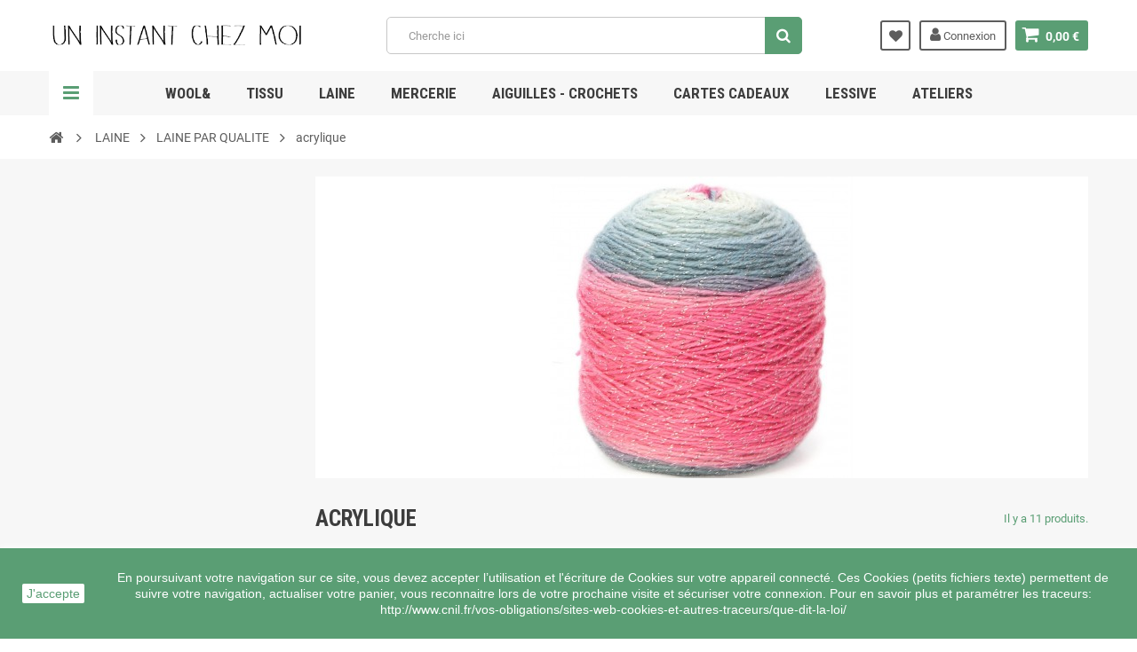

--- FILE ---
content_type: text/html; charset=utf-8
request_url: https://www.un-instant-chez-moi.com/136-acrylique
body_size: 12100
content:
<!DOCTYPE HTML> <!--[if lt IE 7]><html class="no-js lt-ie9 lt-ie8 lt-ie7" lang="fr-fr"><![endif]--> <!--[if IE 7]><html class="no-js lt-ie9 lt-ie8 ie7" lang="fr-fr"><![endif]--> <!--[if IE 8]><html class="no-js lt-ie9 ie8" lang="fr-fr"><![endif]--> <!--[if gt IE 8]><html class="no-js ie9" lang="fr-fr"><![endif]--><html lang="fr-fr"><head><meta charset="utf-8" /><title>acrylique - Un Instant Chez Moi</title><meta name="generator" content="PrestaShop" /><meta name="robots" content="index,follow" /><meta name="viewport" content="width=device-width, minimum-scale=1, maximum-scale=1, initial-scale=1.0" /><meta name="apple-mobile-web-app-capable" content="yes" /><link rel="icon" type="image/vnd.microsoft.icon" href="/img/favicon.ico?1659340924" /><link rel="shortcut icon" type="image/x-icon" href="/img/favicon.ico?1659340924" /><link href='https://fonts.googleapis.com/css?family=Roboto:400,400italic,500,500italic,700,700italic&subset=latin,greek,cyrillic' rel='stylesheet' type='text/css'><link href='https://fonts.googleapis.com/css?family=Roboto+Condensed:400,700&subset=latin,greek,cyrillic' rel='stylesheet' type='text/css'><link rel="stylesheet" href="https://www.un-instant-chez-moi.com/themes/zro03/cache/v_147_2eea8853d553837ee465db37e945e660_all.css" type="text/css" media="all" />   <!--[if IE 8]> 
<script src="https://oss.maxcdn.com/libs/html5shiv/3.7.0/html5shiv.js"></script> 
<script src="https://oss.maxcdn.com/libs/respond.js/1.3.0/respond.min.js"></script> <![endif]--></head><body id="category" class="category category-136 category-acrylique show-left-column hide-right-column lang_fr js-progress-bar lang_fr"><div class="st-menu st-effect-left"><div class="st-menu-close">Close</div><div id="nav_sidebar_content" class="nav-sidebar-content"><div class="st-menu-title">Menu</div><div id="sidebar_search_content" class="sidebar-search"></div><div class="zmenu-nav "><ul class="root"><li> <a href="https://www.un-instant-chez-moi.com/131-laine">LAINE</a> <span class="grower plus"></span><ul class="dropdown-categories"><li> <a href="https://www.un-instant-chez-moi.com/175-laine-par-marque">LAINE PAR MARQUE</a> <span class="grower plus"></span><ul class="dropdown-categories"><li> <a href="https://www.un-instant-chez-moi.com/111-laine-bc-garn">Laine BC GARN</a></li><li> <a href="https://www.un-instant-chez-moi.com/118-laine-kremke">Laine KREMKE</a></li><li> <a href="https://www.un-instant-chez-moi.com/173-laine-cowgirl-blues">Laine Cowgirl Blues</a></li><li> <a href="https://www.un-instant-chez-moi.com/172-laine-katia">Laine Katia</a></li><li> <a href="https://www.un-instant-chez-moi.com/141-laine-plassard">Laine Plassard</a></li><li> <a href="https://www.un-instant-chez-moi.com/130-laine-regia">Laine REGIA</a> <span class="grower plus"></span><ul class="dropdown-categories"><li> <a href="https://www.un-instant-chez-moi.com/158-laine-4-fils">laine 4 fils</a></li><li> <a href="https://www.un-instant-chez-moi.com/159-laine-6-fils">laine 6 fils</a> <span class="grower plus"></span><ul class="dropdown-categories"><li> <a href="https://www.un-instant-chez-moi.com/168-6-ply-tweed">6-ply tweed</a></li><li> <a href="https://www.un-instant-chez-moi.com/167-6-ply-color">6-ply color</a></li></ul></li></ul></li><li> <a href="https://www.un-instant-chez-moi.com/129-laine-erika-knight">Laine Erika Knight</a></li><li> <a href="https://www.un-instant-chez-moi.com/71-laine-lang-yarns">Laine LANG YARNS</a></li><li> <a href="https://www.un-instant-chez-moi.com/49-laine-dmc-">Laine DMC </a></li><li> <a href="https://www.un-instant-chez-moi.com/69-laine-cheval-blanc">Laine cheval Blanc</a></li><li> <a href="https://www.un-instant-chez-moi.com/95-laines-ariegeoises">Laines Ari&eacute;geoises</a> <span class="grower plus"></span><ul class="dropdown-categories"><li> <a href="https://www.un-instant-chez-moi.com/101-la-ferme-du-saladou">La ferme du Saladou</a></li><li> <a href="https://www.un-instant-chez-moi.com/104-la-filature-de-niaux">La filature de Niaux</a></li></ul></li><li> <a href="https://www.un-instant-chez-moi.com/177-laine-hey-mama-wolf">Laine Hey Mama Wolf</a></li><li> <a href="https://www.un-instant-chez-moi.com/178-laine-rowan">Laine ROWAN</a></li><li> <a href="https://www.un-instant-chez-moi.com/184-laine-gusto-wool">Laine Gusto Wool</a></li><li> <a href="https://www.un-instant-chez-moi.com/185-la-fibre-vagabonde">La Fibre Vagabonde</a></li><li> <a href="https://www.un-instant-chez-moi.com/186-lana-grossa">Lana Grossa</a></li></ul></li><li> <a href="https://www.un-instant-chez-moi.com/176-laine-par-qualite">LAINE PAR QUALITE</a> <span class="grower plus"></span><ul class="dropdown-categories"><li> <a href="https://www.un-instant-chez-moi.com/183-ariegeoise">ari&egrave;geoise</a></li><li> <a href="https://www.un-instant-chez-moi.com/133-laine">laine</a></li><li> <a href="https://www.un-instant-chez-moi.com/134-alpaga">alpaga</a></li><li> <a href="https://www.un-instant-chez-moi.com/135-merinos">m&eacute;rinos</a></li><li> <a href="https://www.un-instant-chez-moi.com/153-suri-alpaga">Suri Alpaga</a></li><li> <a href="https://www.un-instant-chez-moi.com/136-acrylique">acrylique</a></li><li> <a href="https://www.un-instant-chez-moi.com/137-coton">coton</a></li><li> <a href="https://www.un-instant-chez-moi.com/138-mohair">mohair</a></li><li> <a href="https://www.un-instant-chez-moi.com/139-soie">soie</a></li><li> <a href="https://www.un-instant-chez-moi.com/140-avec-du-nylon">avec du nylon</a></li><li> <a href="https://www.un-instant-chez-moi.com/144-fil-qui-brille">fil qui brille</a></li><li> <a href="https://www.un-instant-chez-moi.com/146-lin">lin</a></li><li> <a href="https://www.un-instant-chez-moi.com/160-yak">yak</a></li><li> <a href="https://www.un-instant-chez-moi.com/174-tencellyocell">tencel/Lyocell</a></li><li> <a href="https://www.un-instant-chez-moi.com/180-ananas">ananas</a></li><li> <a href="https://www.un-instant-chez-moi.com/181-bambou">bambou</a></li><li> <a href="https://www.un-instant-chez-moi.com/182-baby-lama">baby lama</a></li></ul></li></ul></li><li> <a href="https://www.un-instant-chez-moi.com/73-tissu">tissu</a> <span class="grower plus"></span><ul class="dropdown-categories"><li> <a href="https://www.un-instant-chez-moi.com/102-bord-cote">Bord-c&ocirc;te</a></li><li> <a href="https://www.un-instant-chez-moi.com/105-jersey">jersey</a></li><li> <a href="https://www.un-instant-chez-moi.com/106-viscoserayonne">viscose/rayonne</a></li><li> <a href="https://www.un-instant-chez-moi.com/107-coton">coton</a></li><li> <a href="https://www.un-instant-chez-moi.com/122-eponge-de-bambou">Eponge de Bambou</a></li><li> <a href="https://www.un-instant-chez-moi.com/113-coton-enduit">coton enduit</a></li><li> <a href="https://www.un-instant-chez-moi.com/108-double-gaze">double gaze</a></li><li> <a href="https://www.un-instant-chez-moi.com/110-velours">velours</a></li><li> <a href="https://www.un-instant-chez-moi.com/127-tissu-absorbant-et-impermeable">tissu absorbant et imperm&eacute;able</a></li><li> <a href="https://www.un-instant-chez-moi.com/143-fausse-fourrure-bouclette">fausse fourrure / bouclette</a></li><li> <a href="https://www.un-instant-chez-moi.com/147-coton-bio">Coton bio</a></li><li> <a href="https://www.un-instant-chez-moi.com/157-voile-de-coton">voile de coton</a></li><li> <a href="https://www.un-instant-chez-moi.com/161-gabardine">gabardine</a></li><li> <a href="https://www.un-instant-chez-moi.com/169-minky">Minky</a></li><li> <a href="https://www.un-instant-chez-moi.com/171-jeans">jeans</a></li></ul></li><li> <a href="https://www.un-instant-chez-moi.com/88-mercerie">MERCERIE </a></li><li> <a href="https://www.un-instant-chez-moi.com/114-aiguilles-crochets-accessoires">Aiguilles - Crochets - Accessoires</a> <span class="grower plus"></span><ul class="dropdown-categories"><li> <a href="https://www.un-instant-chez-moi.com/115-aiguilles-circulaires-fixes">aiguilles circulaires fixes</a></li><li> <a href="https://www.un-instant-chez-moi.com/116-kit-et-aiguilles-interchangeables">kit et aiguilles interchangeables </a></li><li> <a href="https://www.un-instant-chez-moi.com/117-crochets">crochets</a></li></ul></li><li> <a href="https://www.un-instant-chez-moi.com/121-wool">WOOL&amp;</a></li><li> <a href="https://www.un-instant-chez-moi.com/152-cartes-cadeaux">Cartes cadeaux</a></li><li> <a href="https://www.un-instant-chez-moi.com/170-lessive">lessive</a></li><li> <a href="https://www.un-instant-chez-moi.com/179-ateliers">ATELIERS</a></li></ul></div><div class="header-custom-links"><ul><li><a href="https://www.un-instant-chez-moi.com/content/3-conditions-generale-de-vente" title="conditions générales de vente">conditions générales de vente</a></li><li><a href="https://www.un-instant-chez-moi.com/stores" title="Nos Magasins">Nos Magasins</a></li><li><a href="https://www.un-instant-chez-moi.com/new-products" title="Nouveaux Produits">Nouveaux Produits</a></li><li><a href="https://www.un-instant-chez-moi.com/best-sales" title="Meilleures ventes">Meilleures ventes</a></li><li><a href="https://www.un-instant-chez-moi.com/contact-us" title="Contactez nous">Contactez nous</a></li></ul></div><div class="header-sidebar-login" id="nav_user_info"><ul><li><a class="account login" href="https://www.un-instant-chez-moi.com/my-account" rel="nofollow" title="Identifiez-vous"> <i class="icon icon-user"></i>CONNEXION </a></li></ul></div><div id="sidebar_language_content" class="sidebar-language"></div><div id="sidebar_currency_content" class="sidebar-currency"></div></div></div><div id="page" class="st-pusher "><div class="header-container"> <header id="header" class="sidebar-menu sidebar-minicart"><div class="banner"></div><div class="main-header clearfix"><div class="container"><div class="header-element" id="header_logo"> <a href="https://www.un-instant-chez-moi.com/" title="Un Instant Chez Moi"> <img class="logo img-responsive" src="https://www.un-instant-chez-moi.com/img/wwwun-instant-chez-moicom-logo-1567444241.jpg" alt="Un Instant Chez Moi" width="467" height="57"/> </a></div><div class="header-element header-element-right shopping_cart_wrapper clearfix"><div class="shopping_cart"> <a href="https://www.un-instant-chez-moi.com/quick-order" title="Voir mon panier" rel="nofollow"> <span class="icon-shopping-cart"></span> <span class="ajax_cart_quantity unvisible">0</span> <span class="ajax_cart_product_txt unvisible">Produit</span> <span class="ajax_cart_product_txt_s unvisible">Produits</span> <span class="ajax_cart_total unvisible"> </span> <span class="ajax_cart_no_product">0,00 €</span> </a><span> </span><div class="cart_block block exclusive" id="z_mini_cart_content"><div class="st-menu-title">Panier</div><div class="block_content"><div class="cart_block_list"><p class="cart_block_no_products"> Aucun produit</p><div class="cart-prices"><div class="cart-prices-line first-line"> <span class="price cart_block_shipping_cost ajax_cart_shipping_cost unvisible"> À définir </span> <span class="unvisible"> Livraison </span></div><div class="cart-prices-line last-line"> <span class="price cart_block_total ajax_block_cart_total">0,00 €</span> <span>Total</span></div></div><p class="cart-buttons"> <a id="button_order_cart" class="btn btn-default" href="https://www.un-instant-chez-moi.com/quick-order" title="Commander" rel="nofollow"> <span> Commander<i class="icon-chevron-right right"></i> </span> </a></p></div></div></div></div></div><div id="layer_cart"><div class="clearfix"><div class="layer_cart_product col-xs-12 col-md-6"> <span class="cross" title="Fermer la fenêtre"></span><div class="title"> <i class="icon-check"></i>Produit ajouté au panier avec succès</div><div class="product-container"><div class="product-image-container layer_cart_img"></div><div class="layer_cart_product_info"> <span id="layer_cart_product_title" class="product-name"></span> <span id="layer_cart_product_attributes"></span><div> <span class="dark">Quantité:</span> <span id="layer_cart_product_quantity"></span></div><div> <strong class="dark">Total</strong> <span id="layer_cart_product_price" class="price product-price"></span></div></div></div></div><div class="layer_cart_cart col-xs-12 col-md-6"><div class="title"> <span class="ajax_cart_product_txt_s unvisible"> Il y a <span class="ajax_cart_quantity">0</span> produits dans votre panier. </span> <span class="ajax_cart_product_txt "> Il y a 1 produit dans votre panier. </span></div><div class="layer_cart_row"> <strong class="dark"> Total produits: </strong> <span class="price ajax_block_products_total"> </span></div><div class="layer_cart_row"> <strong class="dark unvisible"> Frais de port:&nbsp; </strong> <span class="price ajax_cart_shipping_cost unvisible"> À définir </span></div><div class="layer_cart_row"> <strong class="dark"> Total: </strong> <span class="ajax_block_cart_total"> </span></div><div class="button-container"> <span class="continue btn btn-default" title="Continuer mes achats"> <span> <i class="icon-chevron-left left"></i>Continuer mes achats </span> </span> <a class="btn btn-default" href="https://www.un-instant-chez-moi.com/quick-order" title="Commander" rel="nofollow"> <span> Commander<i class="icon-chevron-right right"></i> </span> </a></div></div></div><div class="crossseling"></div></div><div class="layer_cart_overlay"></div><div id="header_user_info" class="header-element header-element-right header-login hidden-xs"><ul><li><a class="account login" href="https://www.un-instant-chez-moi.com/my-account" rel="nofollow" title="Identifiez-vous"> <i class="icon icon-user"></i> Connexion </a></li></ul></div><div class="header-element header-element-right header-wishlist hidden-xs"><ul><li><a href="https://www.un-instant-chez-moi.com/module/blockwishlist/mywishlist" title="Mes listes"> <i class="icon icon-heart"></i> </a></li></ul></div><div id="search_block_top" class="hidden-xs"><form id="searchbox" method="get" action="//www.un-instant-chez-moi.com/search" > <input type="hidden" name="controller" value="search" /> <input type="hidden" name="orderby" value="position" /> <input type="hidden" name="orderway" value="desc" /> <input class="search_query form-control" type="text" id="search_query_top" name="search_query" placeholder="Cherche ici" value="" /> <button type="submit" name="submit_search" class="btn button-search"> <span>Rechercher</span> </button></form></div><div class="zmega-menu hidden-xs"><div id="zmegamenu" ><div class="mobile-title visible-xs">Menu</div><ul class="znav-top clearfix"><li class="m-9 plex "> <a href="https://www.un-instant-chez-moi.com/121-wool">Wool&amp; </a> <span class="mobile-toggle-plus"></span><div class="dropdown zdropdown-2" ><div class="dropdown-bgimage" ></div><div class="dropdown-content zcontent-2 d-7"><div class="product-line"><div class="product-item"><p><a class="product_img_link" href="https://www.un-instant-chez-moi.com/wool/917-adhesion-a-wool.html" title="Adhésion à Wool&amp;"><img class="replace-2x img-responsive" src="https://www.un-instant-chez-moi.com/4565-medium_default/adhesion-a-wool.jpg" alt="Adhésion à Wool&amp;" title="Adhésion à Wool&amp;" /></a></p><h5><a class="product-name" href="https://www.un-instant-chez-moi.com/wool/917-adhesion-a-wool.html" title="">Adh&eacute;sion &agrave; Wool&amp;</a></h5><p> <span class="price product-price">6,00 €</span></p></div><div class="product-item"><p><a class="product_img_link" href="https://www.un-instant-chez-moi.com/wool/973-sac-noir-wool.html" title="Sac noir Wool&amp;"><img class="replace-2x img-responsive" src="https://www.un-instant-chez-moi.com/5157-medium_default/sac-noir-wool.jpg" alt="Sac noir Wool&amp;" title="Sac noir Wool&amp;" /></a></p><h5><a class="product-name" href="https://www.un-instant-chez-moi.com/wool/973-sac-noir-wool.html" title="">Sac noir Wool&amp;</a></h5><p> <span class="price product-price">3,00 €</span></p></div></div><div class="product-line"><div class="product-item"><p><a class="product_img_link" href="https://www.un-instant-chez-moi.com/wool/1173-woolburlington.html" title="Wool&amp;Burlington"><img class="replace-2x img-responsive" src="https://www.un-instant-chez-moi.com/6402-medium_default/woolburlington.jpg" alt="Wool&amp;Burlington" title="Wool&amp;Burlington" /></a></p><h5><a class="product-name" href="https://www.un-instant-chez-moi.com/wool/1173-woolburlington.html" title="">Wool&amp;Burlington</a></h5><p> <span class="price product-price">18,00 €</span></p></div></div></div></div></li><li class="m-1 plex "> <a href="https://www.un-instant-chez-moi.com/73-tissu">TISSU </a> <span class="mobile-toggle-plus"></span><div class="dropdown zdropdown-2" ><div class="dropdown-bgimage" ></div><div class="dropdown-content zcontent-2 d-1"><div class="category-line"><div class="category-item ci-102"><p class="category-title"><a href="https://www.un-instant-chez-moi.com/102-bord-cote" title="">Bord-c&ocirc;te</a></p></div><div class="category-item ci-105"><p class="category-title"><a href="https://www.un-instant-chez-moi.com/105-jersey" title="">jersey</a></p></div></div><div class="category-line"><div class="category-item ci-106"><p class="category-title"><a href="https://www.un-instant-chez-moi.com/106-viscoserayonne" title="">viscose/rayonne</a></p></div><div class="category-item ci-107"><p class="category-title"><a href="https://www.un-instant-chez-moi.com/107-coton" title="">coton</a></p></div></div><div class="category-line"><div class="category-item ci-122"><p class="category-title"><a href="https://www.un-instant-chez-moi.com/122-eponge-de-bambou" title="">Eponge de Bambou</a></p></div><div class="category-item ci-113"><p class="category-title"><a href="https://www.un-instant-chez-moi.com/113-coton-enduit" title="">coton enduit</a></p></div></div><div class="category-line"><div class="category-item ci-108"><p class="category-title"><a href="https://www.un-instant-chez-moi.com/108-double-gaze" title="">double gaze</a></p></div><div class="category-item ci-110"><p class="category-title"><a href="https://www.un-instant-chez-moi.com/110-velours" title="">velours</a></p></div></div><div class="category-line"><div class="category-item ci-127"><p class="category-title"><a href="https://www.un-instant-chez-moi.com/127-tissu-absorbant-et-impermeable" title="">tissu absorbant et imperm&eacute;able</a></p></div><div class="category-item ci-143"><p class="category-title"><a href="https://www.un-instant-chez-moi.com/143-fausse-fourrure-bouclette" title="">fausse fourrure / bouclette</a></p></div></div><div class="category-line"><div class="category-item ci-147"><p class="category-title"><a href="https://www.un-instant-chez-moi.com/147-coton-bio" title="">Coton bio</a></p></div><div class="category-item ci-157"><p class="category-title"><a href="https://www.un-instant-chez-moi.com/157-voile-de-coton" title="">voile de coton</a></p></div></div><div class="category-line"><div class="category-item ci-161"><p class="category-title"><a href="https://www.un-instant-chez-moi.com/161-gabardine" title="">gabardine</a></p></div><div class="category-item ci-169"><p class="category-title"><a href="https://www.un-instant-chez-moi.com/169-minky" title="">Minky</a></p></div></div><div class="category-line"><div class="category-item ci-171"><p class="category-title"><a href="https://www.un-instant-chez-moi.com/171-jeans" title="">jeans</a></p></div></div></div></div></li><li class="m-2 plex "> <a href="https://www.un-instant-chez-moi.com/13-laine">LAINE </a> <span class="mobile-toggle-plus"></span><div class="dropdown zdropdown-2" ><div class="dropdown-bgimage" ></div><div class="dropdown-content zcontent-2 d-2"><div class="category-line"><div class="category-item ci-175"><p class="category-title"><a href="https://www.un-instant-chez-moi.com/175-laine-par-marque" title="">LAINE PAR MARQUE</a></p><ul><li><a href="https://www.un-instant-chez-moi.com/111-laine-bc-garn" title="">Laine BC GARN</a></li><li><a href="https://www.un-instant-chez-moi.com/118-laine-kremke" title="">Laine KREMKE</a></li><li><a href="https://www.un-instant-chez-moi.com/173-laine-cowgirl-blues" title="">Laine Cowgirl Blues</a></li><li><a href="https://www.un-instant-chez-moi.com/172-laine-katia" title="">Laine Katia</a></li><li><a href="https://www.un-instant-chez-moi.com/141-laine-plassard" title="">Laine Plassard</a></li><li><a href="https://www.un-instant-chez-moi.com/130-laine-regia" title="">Laine REGIA</a></li><li><a href="https://www.un-instant-chez-moi.com/129-laine-erika-knight" title="">Laine Erika Knight</a></li><li><a href="https://www.un-instant-chez-moi.com/71-laine-lang-yarns" title="">Laine LANG YARNS</a></li><li><a href="https://www.un-instant-chez-moi.com/49-laine-dmc-" title="">Laine DMC </a></li><li><a href="https://www.un-instant-chez-moi.com/69-laine-cheval-blanc" title="">Laine cheval Blanc</a></li><li><a href="https://www.un-instant-chez-moi.com/95-laines-ariegeoises" title="">Laines Ari&eacute;geoises</a></li><li><a href="https://www.un-instant-chez-moi.com/177-laine-hey-mama-wolf" title="">Laine Hey Mama Wolf</a></li><li><a href="https://www.un-instant-chez-moi.com/178-laine-rowan" title="">Laine ROWAN</a></li><li><a href="https://www.un-instant-chez-moi.com/184-laine-gusto-wool" title="">Laine Gusto Wool</a></li><li><a href="https://www.un-instant-chez-moi.com/185-la-fibre-vagabonde" title="">La Fibre Vagabonde</a></li><li><a href="https://www.un-instant-chez-moi.com/186-lana-grossa" title="">Lana Grossa</a></li></ul></div><div class="category-item ci-176"><p class="category-title"><a href="https://www.un-instant-chez-moi.com/176-laine-par-qualite" title="">LAINE PAR QUALITE</a></p><ul><li><a href="https://www.un-instant-chez-moi.com/183-ariegeoise" title="">ari&egrave;geoise</a></li><li><a href="https://www.un-instant-chez-moi.com/133-laine" title="">laine</a></li><li><a href="https://www.un-instant-chez-moi.com/134-alpaga" title="">alpaga</a></li><li><a href="https://www.un-instant-chez-moi.com/135-merinos" title="">m&eacute;rinos</a></li><li><a href="https://www.un-instant-chez-moi.com/153-suri-alpaga" title="">Suri Alpaga</a></li><li><a href="https://www.un-instant-chez-moi.com/136-acrylique" title="">acrylique</a></li><li><a href="https://www.un-instant-chez-moi.com/137-coton" title="">coton</a></li><li><a href="https://www.un-instant-chez-moi.com/138-mohair" title="">mohair</a></li><li><a href="https://www.un-instant-chez-moi.com/139-soie" title="">soie</a></li><li><a href="https://www.un-instant-chez-moi.com/140-avec-du-nylon" title="">avec du nylon</a></li><li><a href="https://www.un-instant-chez-moi.com/144-fil-qui-brille" title="">fil qui brille</a></li><li><a href="https://www.un-instant-chez-moi.com/146-lin" title="">lin</a></li><li><a href="https://www.un-instant-chez-moi.com/160-yak" title="">yak</a></li><li><a href="https://www.un-instant-chez-moi.com/174-tencellyocell" title="">tencel/Lyocell</a></li><li><a href="https://www.un-instant-chez-moi.com/180-ananas" title="">ananas</a></li><li><a href="https://www.un-instant-chez-moi.com/181-bambou" title="">bambou</a></li><li><a href="https://www.un-instant-chez-moi.com/182-baby-lama" title="">baby lama</a></li></ul></div></div></div></div></li><li class="m-8 plex "> <a href="https://www.un-instant-chez-moi.com/88-kit">MERCERIE </a> <span class="mobile-toggle-plus"></span><div class="dropdown zdropdown-2" ><div class="dropdown-bgimage" ></div></div></li><li class="m-7 plex "> <a href="https://www.un-instant-chez-moi.com/114-aiguilles-crochets">AIGUILLES - CROCHETS </a> <span class="mobile-toggle-plus"></span><div class="dropdown zdropdown-3" ><div class="dropdown-bgimage" ></div><div class="dropdown-content zcontent-3 d-5"><div class="category-line"><div class="category-item ci-115"><p class="category-title"><a href="https://www.un-instant-chez-moi.com/115-aiguilles-circulaires-fixes" title="">aiguilles circulaires fixes</a></p></div><div class="category-item ci-116"><p class="category-title"><a href="https://www.un-instant-chez-moi.com/116-kit-et-aiguilles-interchangeables" title="">kit et aiguilles interchangeables </a></p></div><div class="category-item ci-117"><p class="category-title"><a href="https://www.un-instant-chez-moi.com/117-crochets" title="">crochets</a></p></div></div></div></div></li><li class="m-13 plex "> <a href="https://www.un-instant-chez-moi.com/152-cartes-cadeaux">cartes cadeaux </a> <span class="mobile-toggle-plus"></span><div class="dropdown zdropdown-1" ><div class="dropdown-bgimage" ></div></div></li><li class="m-14 plex "> <a href="https://www.un-instant-chez-moi.com/170-lessive">lessive </a> <span class="mobile-toggle-plus"></span><div class="dropdown zdropdown-1" ><div class="dropdown-bgimage" ></div></div></li><li class="m-15 plex "> <a href="">ATELIERS </a> <span class="mobile-toggle-plus"></span><div class="dropdown zdropdown-1" ><div class="dropdown-bgimage" ></div><div class="dropdown-content zcontent-1 d-16"><div class="product-line"><div class="product-item"><p><a class="product_img_link" href="https://www.un-instant-chez-moi.com/ateliers/1313-ateliers-du-vendredi.html" title="ATELIERS du VENDREDI"><img class="replace-2x img-responsive" src="https://www.un-instant-chez-moi.com/7620-medium_default/ateliers-du-vendredi.jpg" alt="ATELIERS du VENDREDI" title="ATELIERS du VENDREDI" /></a></p><h5><a class="product-name" href="https://www.un-instant-chez-moi.com/ateliers/1313-ateliers-du-vendredi.html" title="">ATELIERS du VENDREDI</a></h5><p> <span class="price product-price">20,00 €</span></p></div></div></div></div></li></ul></div></div><div class="header-left-nav" id="left_nav_trigger"> <a class="nav-icon">Navigation</a></div></div></div><div class="affix-placeholder"></div><div class="header-bottom clearfix"><div class="breadcrumb clearfix"><div class="container"><div class="breadcrumb-wrapper"> <a class="home" href="https://www.un-instant-chez-moi.com/" title="retour &agrave; Accueil"><i class="icon-home"></i></a> <span class="navigation-pipe">&gt;</span> <span class="navigation_page"><span itemscope itemtype="http://data-vocabulary.org/Breadcrumb"><a itemprop="url" href="https://www.un-instant-chez-moi.com/131-laine" title="LAINE" ><span itemprop="title">LAINE</span></a></span><span class="navigation-pipe">></span><span itemscope itemtype="http://data-vocabulary.org/Breadcrumb"><a itemprop="url" href="https://www.un-instant-chez-moi.com/176-laine-par-qualite" title="LAINE PAR QUALITE" ><span itemprop="title">LAINE PAR QUALITE</span></a></span><span class="navigation-pipe">></span>acrylique</span></div></div></div></div> </header></div><div class="columns-container"><div id="columns"><div id="top_column" class="top_column"></div><div class="container"><div class="row"><div class="left_center"><div id="left_column" class="column col-xs-12 col-sm-3"></div><div id="center_column" class="center_column col-xs-12 col-sm-9"><div class="content_scene_cat"><div class="content_scene_cat_img"> <img class="img-responsive" src="https://www.un-instant-chez-moi.com/c/136-category_default/acrylique.jpg" alt="acrylique" width="870" height="340" /></div></div><h1 class="page-heading product-listing"><span class="cat-name">acrylique&nbsp;</span><span class="heading-counter">Il y a 11 produits.</span></h1><div class="content_sortPagiBar clearfix"><div class="sortPagiBar clearfix"><ul class="display hidden-xs"><li class="display-title">Afficher</li><li id="grid"><a rel="nofollow" href="#" title="Grille" data-toggle="tooltip" data-placement="top"><i class="icon-th"></i></a></li><li id="list"><a rel="nofollow" href="#" title="Liste" data-toggle="tooltip" data-placement="top"><i class="icon-th-list"></i></a></li><li id="table"><a rel="nofollow" href="#" title="Table" data-toggle="tooltip" data-placement="top"><i class="icon-table"></i></a></li></ul><form id="productsSortForm" action="https://www.un-instant-chez-moi.com/136-acrylique" class="productsSortForm"><div class="select selector1"> <label for="selectProductSort">Tri</label> <select id="selectProductSort" class="selectProductSort form-control"><option value="date_add:desc" selected="selected">--</option><option value="price:asc">Le moins cher</option><option value="price:desc">Le plus cher</option><option value="name:asc">De A &agrave; Z</option><option value="name:desc">De Z &agrave; A</option><option value="quantity:desc">En Stock</option><option value="reference:asc">R&eacute;f&eacute;rence : croissante</option><option value="reference:desc">R&eacute;f&eacute;rence : d&eacute;croissante</option> </select></div></form></div><div class="top-pagination-content clearfix"><form method="post" action="https://www.un-instant-chez-moi.com/products-comparison" class="compare-form"> <button type="submit" class="btn btn-default bt_compare bt_compare" disabled="disabled"> <span><i class="icon icon-exchange"></i> Comparer <span class="bracket">(<strong class="total-compare-val">0</strong>)</span></span> </button> <input type="hidden" name="compare_product_count" class="compare_product_count" value="0" /> <input type="hidden" name="compare_product_list" class="compare_product_list" value="" /></form><div id="pagination" class="pagination clearfix"></div><div class="product-count"> R&eacute;sultats 1 - 11 sur 11.</div></div></div><div class="product_list_wrapper columns-3"><ul id="product_list" class="product_list product_base_list grid "><li class="ajax_block_product base_product"><div class="product-container" itemscope itemtype="https://schema.org/Product"><div class="left-block"><div class="product-image-container"> <a class="product_img_link" href="https://www.un-instant-chez-moi.com/laine-katia/1350-alabama-de-katia-8435407935990.html"> <img class="replace-2x img-responsive" src="https://www.un-instant-chez-moi.com/8029-home_default/alabama-de-katia.jpg" alt="62 Alabama" width="278" height="278" itemprop="image" /> </a><div class="label-box"></div><div class="quickview for-list-mode"> <a class="quick-view ajax_quick_view" href="https://www.un-instant-chez-moi.com/laine-katia/1350-alabama-de-katia-8435407935990.html" rel="https://www.un-instant-chez-moi.com/laine-katia/1350-alabama-de-katia-8435407935990.html" title="Aper&ccedil;u Rapide" data-toggle="tooltip" data-placement="top"> <span>Aper&ccedil;u Rapide</span> </a></div></div><div class="hover-box"><div class="compare"> <a class="add_to_compare" href="https://www.un-instant-chez-moi.com/laine-katia/1350-alabama-de-katia-8435407935990.html" data-id-product="1350"> <span>Ajouter au comparateur</span> </a></div><div class="wishlist"> <a class="addToWishlist wishlistProd_1350" href="#" rel="1350" onclick="WishlistCart('wishlist_block_list', 'add', '1350', false, 1); return false;"> <span>Ajouter à ma liste d'envies</span> </a></div><div class="quickview"> <a class="quick-view ajax_quick_view" href="https://www.un-instant-chez-moi.com/laine-katia/1350-alabama-de-katia-8435407935990.html" rel="https://www.un-instant-chez-moi.com/laine-katia/1350-alabama-de-katia-8435407935990.html"> <span>Aper&ccedil;u Rapide</span> </a></div></div></div><div class="right-block"><h5 itemprop="name"> <a class="product-name" href="https://www.un-instant-chez-moi.com/laine-katia/1350-alabama-de-katia-8435407935990.html" title="ALABAMA de Katia" itemprop="url" > ALABAMA de Katia </a></h5><div class="grid-bottom"><div class="grid-left-bottom"><div class="content_price" itemprop="offers" itemscope itemtype="https://schema.org/Offer"><meta itemprop="priceCurrency" content="EUR" /><meta itemprop="price" content="3.5" /> <span class="price product-price"> 3,50 € </span><link itemprop="availability" href="https://schema.org/InStock" /></div></div><div class="button-container button-grid"> <a class="button ajax_add_to_cart_button btn btn-default" href="https://www.un-instant-chez-moi.com/cart?add=1&amp;id_product=1350&amp;ipa=3533&amp;token=e9ce3a2b5557db0f9339fd7ab32f10b9" rel="nofollow" title="Ajouter au panier" data-id-product-attribute="3533" data-id-product="1350" data-minimal_quantity="1"> <span>Acheter</span> </a></div></div><span class="availability"> <span class="label-success"> Disponible </span> </span><div class="product-flags"></div><p class="product-desc" itemprop="description"> Fil d'aspect velouté, à base de coton et d'acrylique.</p><div class="color-list-container"></div><div class="absolute-bottom"><div class="button-container button-list"> <a class="button ajax_add_to_cart_button btn btn-default" href="https://www.un-instant-chez-moi.com/cart?add=1&amp;id_product=1350&amp;ipa=3533&amp;token=e9ce3a2b5557db0f9339fd7ab32f10b9" rel="nofollow" title="Ajouter au panier" data-id-product-attribute="3533" data-id-product="1350" data-minimal_quantity="1"> <span><i class="icon icon-plus"></i> Ajouter au panier</span> </a></div><div class="functional-buttons clearfix"><div class="wishlist"> <a class="addToWishlist wishlistProd_1350" href="#" rel="1350" onclick="WishlistCart('wishlist_block_list', 'add', '1350', false, 1); return false;"> <span>Ajouter à ma liste d'envies</span> </a></div><div class="compare"> <a class="add_to_compare" href="https://www.un-instant-chez-moi.com/laine-katia/1350-alabama-de-katia-8435407935990.html" data-id-product="1350"> <span>Ajouter au comparateur</span> </a></div></div></div></div></div></li><li class="ajax_block_product base_product"><div class="product-container" itemscope itemtype="https://schema.org/Product"><div class="left-block"><div class="product-image-container"> <a class="product_img_link" href="https://www.un-instant-chez-moi.com/laine-katia/1344-summer-paint-8435690829686.html"> <img class="replace-2x img-responsive" src="https://www.un-instant-chez-moi.com/8009-home_default/summer-paint.jpg" alt="503 Summer Paint" width="278" height="278" itemprop="image" /> </a><div class="label-box"></div><div class="quickview for-list-mode"> <a class="quick-view ajax_quick_view" href="https://www.un-instant-chez-moi.com/laine-katia/1344-summer-paint-8435690829686.html" rel="https://www.un-instant-chez-moi.com/laine-katia/1344-summer-paint-8435690829686.html" title="Aper&ccedil;u Rapide" data-toggle="tooltip" data-placement="top"> <span>Aper&ccedil;u Rapide</span> </a></div></div><div class="hover-box"><div class="compare"> <a class="add_to_compare" href="https://www.un-instant-chez-moi.com/laine-katia/1344-summer-paint-8435690829686.html" data-id-product="1344"> <span>Ajouter au comparateur</span> </a></div><div class="wishlist"> <a class="addToWishlist wishlistProd_1344" href="#" rel="1344" onclick="WishlistCart('wishlist_block_list', 'add', '1344', false, 1); return false;"> <span>Ajouter à ma liste d'envies</span> </a></div><div class="quickview"> <a class="quick-view ajax_quick_view" href="https://www.un-instant-chez-moi.com/laine-katia/1344-summer-paint-8435690829686.html" rel="https://www.un-instant-chez-moi.com/laine-katia/1344-summer-paint-8435690829686.html"> <span>Aper&ccedil;u Rapide</span> </a></div></div></div><div class="right-block"><h5 itemprop="name"> <a class="product-name" href="https://www.un-instant-chez-moi.com/laine-katia/1344-summer-paint-8435690829686.html" title="Summer Paint" itemprop="url" > Summer Paint </a></h5><div class="grid-bottom"><div class="grid-left-bottom"><div class="content_price" itemprop="offers" itemscope itemtype="https://schema.org/Offer"><meta itemprop="priceCurrency" content="EUR" /><meta itemprop="price" content="9.95" /> <span class="price product-price"> 9,95 € </span><link itemprop="availability" href="https://schema.org/InStock" /></div></div><div class="button-container button-grid"> <a class="button ajax_add_to_cart_button btn btn-default" href="https://www.un-instant-chez-moi.com/cart?add=1&amp;id_product=1344&amp;ipa=3523&amp;token=e9ce3a2b5557db0f9339fd7ab32f10b9" rel="nofollow" title="Ajouter au panier" data-id-product-attribute="3523" data-id-product="1344" data-minimal_quantity="1"> <span>Acheter</span> </a></div></div><span class="availability"> <span class="label-success"> Disponible </span> </span><div class="product-flags"></div><p class="product-desc" itemprop="description"> Fil de coton mélangé multicolore</p><div class="color-list-container"><ul class="color_to_pick_list clearfix"><li> <a href="https://www.un-instant-chez-moi.com/laine-katia/1344-summer-paint-8435690829686.html#/1835-summer_paint-500" id="color_3522" class="color_pick"> <img src="/img/co/1835.jpg" alt="500" title="500" width="20" height="20" /> </a></li><li> <a href="https://www.un-instant-chez-moi.com/laine-katia/1344-summer-paint-8435690829686.html#/1836-summer_paint-503" id="color_3523" class="color_pick"> <img src="/img/co/1836.jpg" alt="503" title="503" width="20" height="20" /> </a></li><li> <a href="https://www.un-instant-chez-moi.com/laine-katia/1344-summer-paint-8435690829686.html#/1837-summer_paint-504" id="color_3524" class="color_pick"> <img src="/img/co/1837.jpg" alt="504" title="504" width="20" height="20" /> </a></li><li> <a href="https://www.un-instant-chez-moi.com/laine-katia/1344-summer-paint-8435690829686.html#/1838-summer_paint-505" id="color_3525" class="color_pick"> <img src="/img/co/1838.jpg" alt="505" title="505" width="20" height="20" /> </a></li></ul></div><div class="absolute-bottom"><div class="button-container button-list"> <a class="button ajax_add_to_cart_button btn btn-default" href="https://www.un-instant-chez-moi.com/cart?add=1&amp;id_product=1344&amp;ipa=3523&amp;token=e9ce3a2b5557db0f9339fd7ab32f10b9" rel="nofollow" title="Ajouter au panier" data-id-product-attribute="3523" data-id-product="1344" data-minimal_quantity="1"> <span><i class="icon icon-plus"></i> Ajouter au panier</span> </a></div><div class="functional-buttons clearfix"><div class="wishlist"> <a class="addToWishlist wishlistProd_1344" href="#" rel="1344" onclick="WishlistCart('wishlist_block_list', 'add', '1344', false, 1); return false;"> <span>Ajouter à ma liste d'envies</span> </a></div><div class="compare"> <a class="add_to_compare" href="https://www.un-instant-chez-moi.com/laine-katia/1344-summer-paint-8435690829686.html" data-id-product="1344"> <span>Ajouter au comparateur</span> </a></div></div></div></div></div></li><li class="ajax_block_product base_product"><div class="product-container" itemscope itemtype="https://schema.org/Product"><div class="left-block"><div class="product-image-container"> <a class="product_img_link" href="https://www.un-instant-chez-moi.com/laine-katia/1317-paint-lux-de-katia.html"> <img class="replace-2x img-responsive" src="https://www.un-instant-chez-moi.com/7683-home_default/paint-lux-de-katia.jpg" alt="65 paint luxe de Katia" width="278" height="278" itemprop="image" /> </a><div class="label-box"></div><div class="quickview for-list-mode"> <a class="quick-view ajax_quick_view" href="https://www.un-instant-chez-moi.com/laine-katia/1317-paint-lux-de-katia.html" rel="https://www.un-instant-chez-moi.com/laine-katia/1317-paint-lux-de-katia.html" title="Aper&ccedil;u Rapide" data-toggle="tooltip" data-placement="top"> <span>Aper&ccedil;u Rapide</span> </a></div></div><div class="hover-box"><div class="compare"> <a class="add_to_compare" href="https://www.un-instant-chez-moi.com/laine-katia/1317-paint-lux-de-katia.html" data-id-product="1317"> <span>Ajouter au comparateur</span> </a></div><div class="wishlist"> <a class="addToWishlist wishlistProd_1317" href="#" rel="1317" onclick="WishlistCart('wishlist_block_list', 'add', '1317', false, 1); return false;"> <span>Ajouter à ma liste d'envies</span> </a></div><div class="quickview"> <a class="quick-view ajax_quick_view" href="https://www.un-instant-chez-moi.com/laine-katia/1317-paint-lux-de-katia.html" rel="https://www.un-instant-chez-moi.com/laine-katia/1317-paint-lux-de-katia.html"> <span>Aper&ccedil;u Rapide</span> </a></div></div></div><div class="right-block"><h5 itemprop="name"> <a class="product-name" href="https://www.un-instant-chez-moi.com/laine-katia/1317-paint-lux-de-katia.html" title="paint lux de Katia" itemprop="url" > paint lux de Katia </a></h5><div class="grid-bottom"><div class="grid-left-bottom"><div class="content_price" itemprop="offers" itemscope itemtype="https://schema.org/Offer"><meta itemprop="priceCurrency" content="EUR" /><meta itemprop="price" content="10.95" /> <span class="price product-price"> 10,95 € </span><link itemprop="availability" href="https://schema.org/InStock" /></div></div><div class="button-container button-grid"> <a class="button ajax_add_to_cart_button btn btn-default" href="https://www.un-instant-chez-moi.com/cart?add=1&amp;id_product=1317&amp;ipa=3303&amp;token=e9ce3a2b5557db0f9339fd7ab32f10b9" rel="nofollow" title="Ajouter au panier" data-id-product-attribute="3303" data-id-product="1317" data-minimal_quantity="1"> <span>Acheter</span> </a></div></div><span class="availability"> <span class="label-success"> Disponible </span> </span><div class="product-flags"></div><p class="product-desc" itemprop="description"> Une grosse pelote avec des couleurs assorties !</p><div class="color-list-container"></div><div class="absolute-bottom"><div class="button-container button-list"> <a class="button ajax_add_to_cart_button btn btn-default" href="https://www.un-instant-chez-moi.com/cart?add=1&amp;id_product=1317&amp;ipa=3303&amp;token=e9ce3a2b5557db0f9339fd7ab32f10b9" rel="nofollow" title="Ajouter au panier" data-id-product-attribute="3303" data-id-product="1317" data-minimal_quantity="1"> <span><i class="icon icon-plus"></i> Ajouter au panier</span> </a></div><div class="functional-buttons clearfix"><div class="wishlist"> <a class="addToWishlist wishlistProd_1317" href="#" rel="1317" onclick="WishlistCart('wishlist_block_list', 'add', '1317', false, 1); return false;"> <span>Ajouter à ma liste d'envies</span> </a></div><div class="compare"> <a class="add_to_compare" href="https://www.un-instant-chez-moi.com/laine-katia/1317-paint-lux-de-katia.html" data-id-product="1317"> <span>Ajouter au comparateur</span> </a></div></div></div></div></div></li><li class="ajax_block_product base_product"><div class="product-container" itemscope itemtype="https://schema.org/Product"><div class="left-block"><div class="product-image-container"> <a class="product_img_link" href="https://www.un-instant-chez-moi.com/laine-katia/1316-velvet-mini-de-katia.html"> <img class="replace-2x img-responsive" src="https://www.un-instant-chez-moi.com/7933-home_default/velvet-mini-de-katia.jpg" alt="216 VELVET MINI de Katia" width="278" height="278" itemprop="image" /> </a><div class="label-box"></div><div class="quickview for-list-mode"> <a class="quick-view ajax_quick_view" href="https://www.un-instant-chez-moi.com/laine-katia/1316-velvet-mini-de-katia.html" rel="https://www.un-instant-chez-moi.com/laine-katia/1316-velvet-mini-de-katia.html" title="Aper&ccedil;u Rapide" data-toggle="tooltip" data-placement="top"> <span>Aper&ccedil;u Rapide</span> </a></div></div><div class="hover-box"><div class="compare"> <a class="add_to_compare" href="https://www.un-instant-chez-moi.com/laine-katia/1316-velvet-mini-de-katia.html" data-id-product="1316"> <span>Ajouter au comparateur</span> </a></div><div class="wishlist"> <a class="addToWishlist wishlistProd_1316" href="#" rel="1316" onclick="WishlistCart('wishlist_block_list', 'add', '1316', false, 1); return false;"> <span>Ajouter à ma liste d'envies</span> </a></div><div class="quickview"> <a class="quick-view ajax_quick_view" href="https://www.un-instant-chez-moi.com/laine-katia/1316-velvet-mini-de-katia.html" rel="https://www.un-instant-chez-moi.com/laine-katia/1316-velvet-mini-de-katia.html"> <span>Aper&ccedil;u Rapide</span> </a></div></div></div><div class="right-block"><h5 itemprop="name"> <a class="product-name" href="https://www.un-instant-chez-moi.com/laine-katia/1316-velvet-mini-de-katia.html" title="VELVET MINI de Katia" itemprop="url" > VELVET MINI de Katia </a></h5><div class="grid-bottom"><div class="grid-left-bottom"><div class="content_price" itemprop="offers" itemscope itemtype="https://schema.org/Offer"><meta itemprop="priceCurrency" content="EUR" /><meta itemprop="price" content="2.95" /> <span class="price product-price"> 2,95 € </span><link itemprop="availability" href="https://schema.org/InStock" /></div></div><div class="button-container button-grid"> <a class="button ajax_add_to_cart_button btn btn-default" href="https://www.un-instant-chez-moi.com/cart?add=1&amp;id_product=1316&amp;ipa=3468&amp;token=e9ce3a2b5557db0f9339fd7ab32f10b9" rel="nofollow" title="Ajouter au panier" data-id-product-attribute="3468" data-id-product="1316" data-minimal_quantity="1"> <span>Acheter</span> </a></div></div><span class="availability"> <span class="label-success"> Disponible </span> </span><div class="product-flags"></div><p class="product-desc" itemprop="description"> Un fil chenille extra doux et de super qualité !</p><div class="color-list-container"></div><div class="absolute-bottom"><div class="button-container button-list"> <a class="button ajax_add_to_cart_button btn btn-default" href="https://www.un-instant-chez-moi.com/cart?add=1&amp;id_product=1316&amp;ipa=3468&amp;token=e9ce3a2b5557db0f9339fd7ab32f10b9" rel="nofollow" title="Ajouter au panier" data-id-product-attribute="3468" data-id-product="1316" data-minimal_quantity="1"> <span><i class="icon icon-plus"></i> Ajouter au panier</span> </a></div><div class="functional-buttons clearfix"><div class="wishlist"> <a class="addToWishlist wishlistProd_1316" href="#" rel="1316" onclick="WishlistCart('wishlist_block_list', 'add', '1316', false, 1); return false;"> <span>Ajouter à ma liste d'envies</span> </a></div><div class="compare"> <a class="add_to_compare" href="https://www.un-instant-chez-moi.com/laine-katia/1316-velvet-mini-de-katia.html" data-id-product="1316"> <span>Ajouter au comparateur</span> </a></div></div></div></div></div></li><li class="ajax_block_product base_product"><div class="product-container" itemscope itemtype="https://schema.org/Product"><div class="left-block"><div class="product-image-container"> <a class="product_img_link" href="https://www.un-instant-chez-moi.com/laine-katia/1255-wow-fluffy-de-katia.html"> <img class="replace-2x img-responsive" src="https://www.un-instant-chez-moi.com/7208-home_default/wow-fluffy-de-katia.jpg" alt="81 gris clair WOW Fluffy de Katia" width="278" height="278" itemprop="image" /> </a><div class="label-box"></div><div class="quickview for-list-mode"> <a class="quick-view ajax_quick_view" href="https://www.un-instant-chez-moi.com/laine-katia/1255-wow-fluffy-de-katia.html" rel="https://www.un-instant-chez-moi.com/laine-katia/1255-wow-fluffy-de-katia.html" title="Aper&ccedil;u Rapide" data-toggle="tooltip" data-placement="top"> <span>Aper&ccedil;u Rapide</span> </a></div></div><div class="hover-box"><div class="compare"> <a class="add_to_compare" href="https://www.un-instant-chez-moi.com/laine-katia/1255-wow-fluffy-de-katia.html" data-id-product="1255"> <span>Ajouter au comparateur</span> </a></div><div class="wishlist"> <a class="addToWishlist wishlistProd_1255" href="#" rel="1255" onclick="WishlistCart('wishlist_block_list', 'add', '1255', false, 1); return false;"> <span>Ajouter à ma liste d'envies</span> </a></div><div class="quickview"> <a class="quick-view ajax_quick_view" href="https://www.un-instant-chez-moi.com/laine-katia/1255-wow-fluffy-de-katia.html" rel="https://www.un-instant-chez-moi.com/laine-katia/1255-wow-fluffy-de-katia.html"> <span>Aper&ccedil;u Rapide</span> </a></div></div></div><div class="right-block"><h5 itemprop="name"> <a class="product-name" href="https://www.un-instant-chez-moi.com/laine-katia/1255-wow-fluffy-de-katia.html" title="WOW Fluffy de Katia" itemprop="url" > WOW Fluffy de Katia </a></h5><div class="grid-bottom"><div class="grid-left-bottom"><div class="content_price" itemprop="offers" itemscope itemtype="https://schema.org/Offer"><meta itemprop="priceCurrency" content="EUR" /><meta itemprop="price" content="8.95" /> <span class="price product-price"> 8,95 € </span><link itemprop="availability" href="https://schema.org/InStock" /></div></div><div class="button-container button-grid"> <a class="button ajax_add_to_cart_button btn btn-default" href="https://www.un-instant-chez-moi.com/cart?add=1&amp;id_product=1255&amp;ipa=3050&amp;token=e9ce3a2b5557db0f9339fd7ab32f10b9" rel="nofollow" title="Ajouter au panier" data-id-product-attribute="3050" data-id-product="1255" data-minimal_quantity="1"> <span>Acheter</span> </a></div></div><span class="availability"> <span class="label-success"> Disponible </span> </span><div class="product-flags"></div><p class="product-desc" itemprop="description"> Un volume incroyable pour ce fil hyper doux !</p><div class="color-list-container"></div><div class="absolute-bottom"><div class="button-container button-list"> <a class="button ajax_add_to_cart_button btn btn-default" href="https://www.un-instant-chez-moi.com/cart?add=1&amp;id_product=1255&amp;ipa=3050&amp;token=e9ce3a2b5557db0f9339fd7ab32f10b9" rel="nofollow" title="Ajouter au panier" data-id-product-attribute="3050" data-id-product="1255" data-minimal_quantity="1"> <span><i class="icon icon-plus"></i> Ajouter au panier</span> </a></div><div class="functional-buttons clearfix"><div class="wishlist"> <a class="addToWishlist wishlistProd_1255" href="#" rel="1255" onclick="WishlistCart('wishlist_block_list', 'add', '1255', false, 1); return false;"> <span>Ajouter à ma liste d'envies</span> </a></div><div class="compare"> <a class="add_to_compare" href="https://www.un-instant-chez-moi.com/laine-katia/1255-wow-fluffy-de-katia.html" data-id-product="1255"> <span>Ajouter au comparateur</span> </a></div></div></div></div></div></li><li class="ajax_block_product base_product"><div class="product-container" itemscope itemtype="https://schema.org/Product"><div class="left-block"><div class="product-image-container"> <a class="product_img_link" href="https://www.un-instant-chez-moi.com/laine-plassard/1231-primo-de-plassard.html"> <img class="replace-2x img-responsive" src="https://www.un-instant-chez-moi.com/6969-home_default/primo-de-plassard.jpg" alt="02 écru PRIMO de Plassard" width="278" height="278" itemprop="image" /> </a><div class="label-box"></div><div class="quickview for-list-mode"> <a class="quick-view ajax_quick_view" href="https://www.un-instant-chez-moi.com/laine-plassard/1231-primo-de-plassard.html" rel="https://www.un-instant-chez-moi.com/laine-plassard/1231-primo-de-plassard.html" title="Aper&ccedil;u Rapide" data-toggle="tooltip" data-placement="top"> <span>Aper&ccedil;u Rapide</span> </a></div></div><div class="hover-box"><div class="compare"> <a class="add_to_compare" href="https://www.un-instant-chez-moi.com/laine-plassard/1231-primo-de-plassard.html" data-id-product="1231"> <span>Ajouter au comparateur</span> </a></div><div class="wishlist"> <a class="addToWishlist wishlistProd_1231" href="#" rel="1231" onclick="WishlistCart('wishlist_block_list', 'add', '1231', false, 1); return false;"> <span>Ajouter à ma liste d'envies</span> </a></div><div class="quickview"> <a class="quick-view ajax_quick_view" href="https://www.un-instant-chez-moi.com/laine-plassard/1231-primo-de-plassard.html" rel="https://www.un-instant-chez-moi.com/laine-plassard/1231-primo-de-plassard.html"> <span>Aper&ccedil;u Rapide</span> </a></div></div></div><div class="right-block"><h5 itemprop="name"> <a class="product-name" href="https://www.un-instant-chez-moi.com/laine-plassard/1231-primo-de-plassard.html" title="PRIMO de Plassard" itemprop="url" > PRIMO de Plassard </a></h5><div class="grid-bottom"><div class="grid-left-bottom"><div class="content_price" itemprop="offers" itemscope itemtype="https://schema.org/Offer"><meta itemprop="priceCurrency" content="EUR" /><meta itemprop="price" content="3.65" /> <span class="price product-price"> 3,65 € </span><link itemprop="availability" href="https://schema.org/InStock" /></div></div><div class="button-container button-grid"> <a class="button ajax_add_to_cart_button btn btn-default" href="https://www.un-instant-chez-moi.com/cart?add=1&amp;id_product=1231&amp;ipa=2976&amp;token=e9ce3a2b5557db0f9339fd7ab32f10b9" rel="nofollow" title="Ajouter au panier" data-id-product-attribute="2976" data-id-product="1231" data-minimal_quantity="1"> <span>Acheter</span> </a></div></div><span class="availability"> <span class="label-success"> Disponible </span> </span><div class="product-flags"></div><p class="product-desc" itemprop="description"> Un fil mèche ultra doux et résistant.</p><div class="color-list-container"></div><div class="absolute-bottom"><div class="button-container button-list"> <a class="button ajax_add_to_cart_button btn btn-default" href="https://www.un-instant-chez-moi.com/cart?add=1&amp;id_product=1231&amp;ipa=2976&amp;token=e9ce3a2b5557db0f9339fd7ab32f10b9" rel="nofollow" title="Ajouter au panier" data-id-product-attribute="2976" data-id-product="1231" data-minimal_quantity="1"> <span><i class="icon icon-plus"></i> Ajouter au panier</span> </a></div><div class="functional-buttons clearfix"><div class="wishlist"> <a class="addToWishlist wishlistProd_1231" href="#" rel="1231" onclick="WishlistCart('wishlist_block_list', 'add', '1231', false, 1); return false;"> <span>Ajouter à ma liste d'envies</span> </a></div><div class="compare"> <a class="add_to_compare" href="https://www.un-instant-chez-moi.com/laine-plassard/1231-primo-de-plassard.html" data-id-product="1231"> <span>Ajouter au comparateur</span> </a></div></div></div></div></div></li><li class="ajax_block_product base_product"><div class="product-container" itemscope itemtype="https://schema.org/Product"><div class="left-block"><div class="product-image-container"> <a class="product_img_link" href="https://www.un-instant-chez-moi.com/laine-cheval-blanc/1027-salsa-jacquard-cheval-blanc.html"> <img class="replace-2x img-responsive" src="https://www.un-instant-chez-moi.com/5439-home_default/salsa-jacquard-cheval-blanc.jpg" alt="410 Salsa Jacquard Cheval Blanc" width="278" height="278" itemprop="image" /> </a><div class="label-box"></div><div class="quickview for-list-mode"> <a class="quick-view ajax_quick_view" href="https://www.un-instant-chez-moi.com/laine-cheval-blanc/1027-salsa-jacquard-cheval-blanc.html" rel="https://www.un-instant-chez-moi.com/laine-cheval-blanc/1027-salsa-jacquard-cheval-blanc.html" title="Aper&ccedil;u Rapide" data-toggle="tooltip" data-placement="top"> <span>Aper&ccedil;u Rapide</span> </a></div></div><div class="hover-box"><div class="compare"> <a class="add_to_compare" href="https://www.un-instant-chez-moi.com/laine-cheval-blanc/1027-salsa-jacquard-cheval-blanc.html" data-id-product="1027"> <span>Ajouter au comparateur</span> </a></div><div class="wishlist"> <a class="addToWishlist wishlistProd_1027" href="#" rel="1027" onclick="WishlistCart('wishlist_block_list', 'add', '1027', false, 1); return false;"> <span>Ajouter à ma liste d'envies</span> </a></div><div class="quickview"> <a class="quick-view ajax_quick_view" href="https://www.un-instant-chez-moi.com/laine-cheval-blanc/1027-salsa-jacquard-cheval-blanc.html" rel="https://www.un-instant-chez-moi.com/laine-cheval-blanc/1027-salsa-jacquard-cheval-blanc.html"> <span>Aper&ccedil;u Rapide</span> </a></div></div></div><div class="right-block"><h5 itemprop="name"> <a class="product-name" href="https://www.un-instant-chez-moi.com/laine-cheval-blanc/1027-salsa-jacquard-cheval-blanc.html" title="Salsa Jacquard Cheval Blanc" itemprop="url" > Salsa Jacquard Cheval Blanc </a></h5><div class="grid-bottom"><div class="grid-left-bottom"><div class="content_price" itemprop="offers" itemscope itemtype="https://schema.org/Offer"><meta itemprop="priceCurrency" content="EUR" /><meta itemprop="price" content="3" /> <span class="price product-price"> 3,00 € </span><link itemprop="availability" href="https://schema.org/InStock" /></div></div><div class="button-container button-grid"> <a class="button ajax_add_to_cart_button btn btn-default" href="https://www.un-instant-chez-moi.com/cart?add=1&amp;id_product=1027&amp;ipa=2186&amp;token=e9ce3a2b5557db0f9339fd7ab32f10b9" rel="nofollow" title="Ajouter au panier" data-id-product-attribute="2186" data-id-product="1027" data-minimal_quantity="1"> <span>Acheter</span> </a></div></div><span class="availability"> <span class="label-success"> Disponible </span> </span><div class="product-flags"></div><p class="product-desc" itemprop="description"> Mélange coton/acrylique extra doux à l'aspect jacquard.</p><div class="color-list-container"></div><div class="absolute-bottom"><div class="button-container button-list"> <a class="button ajax_add_to_cart_button btn btn-default" href="https://www.un-instant-chez-moi.com/cart?add=1&amp;id_product=1027&amp;ipa=2186&amp;token=e9ce3a2b5557db0f9339fd7ab32f10b9" rel="nofollow" title="Ajouter au panier" data-id-product-attribute="2186" data-id-product="1027" data-minimal_quantity="1"> <span><i class="icon icon-plus"></i> Ajouter au panier</span> </a></div><div class="functional-buttons clearfix"><div class="wishlist"> <a class="addToWishlist wishlistProd_1027" href="#" rel="1027" onclick="WishlistCart('wishlist_block_list', 'add', '1027', false, 1); return false;"> <span>Ajouter à ma liste d'envies</span> </a></div><div class="compare"> <a class="add_to_compare" href="https://www.un-instant-chez-moi.com/laine-cheval-blanc/1027-salsa-jacquard-cheval-blanc.html" data-id-product="1027"> <span>Ajouter au comparateur</span> </a></div></div></div></div></div></li><li class="ajax_block_product base_product"><div class="product-container" itemscope itemtype="https://schema.org/Product"><div class="left-block"><div class="product-image-container"> <a class="product_img_link" href="https://www.un-instant-chez-moi.com/laine-dmc-/844-revelation-dmc.html"> <img class="replace-2x img-responsive" src="https://www.un-instant-chez-moi.com/4081-home_default/revelation-dmc.jpg" alt="202 REVELATION DMC" width="278" height="278" itemprop="image" /> </a><div class="label-box"></div><div class="quickview for-list-mode"> <a class="quick-view ajax_quick_view" href="https://www.un-instant-chez-moi.com/laine-dmc-/844-revelation-dmc.html" rel="https://www.un-instant-chez-moi.com/laine-dmc-/844-revelation-dmc.html" title="Aper&ccedil;u Rapide" data-toggle="tooltip" data-placement="top"> <span>Aper&ccedil;u Rapide</span> </a></div></div><div class="hover-box"><div class="compare"> <a class="add_to_compare" href="https://www.un-instant-chez-moi.com/laine-dmc-/844-revelation-dmc.html" data-id-product="844"> <span>Ajouter au comparateur</span> </a></div><div class="wishlist"> <a class="addToWishlist wishlistProd_844" href="#" rel="844" onclick="WishlistCart('wishlist_block_list', 'add', '844', false, 1); return false;"> <span>Ajouter à ma liste d'envies</span> </a></div><div class="quickview"> <a class="quick-view ajax_quick_view" href="https://www.un-instant-chez-moi.com/laine-dmc-/844-revelation-dmc.html" rel="https://www.un-instant-chez-moi.com/laine-dmc-/844-revelation-dmc.html"> <span>Aper&ccedil;u Rapide</span> </a></div></div></div><div class="right-block"><h5 itemprop="name"> <a class="product-name" href="https://www.un-instant-chez-moi.com/laine-dmc-/844-revelation-dmc.html" title="REVELATION DMC" itemprop="url" > REVELATION DMC </a></h5><div class="grid-bottom"><div class="grid-left-bottom"><div class="content_price" itemprop="offers" itemscope itemtype="https://schema.org/Offer"><meta itemprop="priceCurrency" content="EUR" /><meta itemprop="price" content="9.9" /> <span class="price product-price"> 9,90 € </span><link itemprop="availability" href="https://schema.org/InStock" /></div></div><div class="button-container button-grid"> <a class="button ajax_add_to_cart_button btn btn-default" href="https://www.un-instant-chez-moi.com/cart?add=1&amp;id_product=844&amp;ipa=849&amp;token=e9ce3a2b5557db0f9339fd7ab32f10b9" rel="nofollow" title="Ajouter au panier" data-id-product-attribute="849" data-id-product="844" data-minimal_quantity="1"> <span>Acheter</span> </a></div></div><span class="availability"> <span class="label-success"> Disponible </span> </span><div class="product-flags"></div><p class="product-desc" itemprop="description"> Un très beau dégradé avec 6 couleurs !&nbsp;</p><div class="color-list-container"></div><div class="absolute-bottom"><div class="button-container button-list"> <a class="button ajax_add_to_cart_button btn btn-default" href="https://www.un-instant-chez-moi.com/cart?add=1&amp;id_product=844&amp;ipa=849&amp;token=e9ce3a2b5557db0f9339fd7ab32f10b9" rel="nofollow" title="Ajouter au panier" data-id-product-attribute="849" data-id-product="844" data-minimal_quantity="1"> <span><i class="icon icon-plus"></i> Ajouter au panier</span> </a></div><div class="functional-buttons clearfix"><div class="wishlist"> <a class="addToWishlist wishlistProd_844" href="#" rel="844" onclick="WishlistCart('wishlist_block_list', 'add', '844', false, 1); return false;"> <span>Ajouter à ma liste d'envies</span> </a></div><div class="compare"> <a class="add_to_compare" href="https://www.un-instant-chez-moi.com/laine-dmc-/844-revelation-dmc.html" data-id-product="844"> <span>Ajouter au comparateur</span> </a></div></div></div></div></div></li><li class="ajax_block_product base_product"><div class="product-container" itemscope itemtype="https://schema.org/Product"><div class="left-block"><div class="product-image-container"> <a class="product_img_link" href="https://www.un-instant-chez-moi.com/laine-dmc-/760-laine-brio-dmc.html"> <img class="replace-2x img-responsive" src="https://www.un-instant-chez-moi.com/3170-home_default/laine-brio-dmc.jpg" alt="400 laine brio de DMC" width="278" height="278" itemprop="image" /> </a><div class="label-box"></div><div class="quickview for-list-mode"> <a class="quick-view ajax_quick_view" href="https://www.un-instant-chez-moi.com/laine-dmc-/760-laine-brio-dmc.html" rel="https://www.un-instant-chez-moi.com/laine-dmc-/760-laine-brio-dmc.html" title="Aper&ccedil;u Rapide" data-toggle="tooltip" data-placement="top"> <span>Aper&ccedil;u Rapide</span> </a></div></div><div class="hover-box"><div class="compare"> <a class="add_to_compare" href="https://www.un-instant-chez-moi.com/laine-dmc-/760-laine-brio-dmc.html" data-id-product="760"> <span>Ajouter au comparateur</span> </a></div><div class="wishlist"> <a class="addToWishlist wishlistProd_760" href="#" rel="760" onclick="WishlistCart('wishlist_block_list', 'add', '760', false, 1); return false;"> <span>Ajouter à ma liste d'envies</span> </a></div><div class="quickview"> <a class="quick-view ajax_quick_view" href="https://www.un-instant-chez-moi.com/laine-dmc-/760-laine-brio-dmc.html" rel="https://www.un-instant-chez-moi.com/laine-dmc-/760-laine-brio-dmc.html"> <span>Aper&ccedil;u Rapide</span> </a></div></div></div><div class="right-block"><h5 itemprop="name"> <a class="product-name" href="https://www.un-instant-chez-moi.com/laine-dmc-/760-laine-brio-dmc.html" title="Laine BRIO DMC" itemprop="url" > Laine BRIO DMC </a></h5><div class="grid-bottom"><div class="grid-left-bottom"><div class="content_price" itemprop="offers" itemscope itemtype="https://schema.org/Offer"><meta itemprop="priceCurrency" content="EUR" /><meta itemprop="price" content="6" /> <span class="price product-price"> 6,00 € </span><link itemprop="availability" href="https://schema.org/InStock" /></div></div><div class="button-container button-grid"> <a class="button ajax_add_to_cart_button btn btn-default" href="https://www.un-instant-chez-moi.com/cart?add=1&amp;id_product=760&amp;ipa=2877&amp;token=e9ce3a2b5557db0f9339fd7ab32f10b9" rel="nofollow" title="Ajouter au panier" data-id-product-attribute="2877" data-id-product="760" data-minimal_quantity="1"> <span>Acheter</span> </a></div></div><span class="availability"> <span class="label-success"> Disponible </span> </span><div class="product-flags"></div><p class="product-desc" itemprop="description"> Une laine très douce, avec de beaux mélanges de couleurs qui donne un bel effet multicolore aux ouvrages. Taille 40 : 4 pelotes, taille 8 ans : 2-3...</p><div class="color-list-container"></div><div class="absolute-bottom"><div class="button-container button-list"> <a class="button ajax_add_to_cart_button btn btn-default" href="https://www.un-instant-chez-moi.com/cart?add=1&amp;id_product=760&amp;ipa=2877&amp;token=e9ce3a2b5557db0f9339fd7ab32f10b9" rel="nofollow" title="Ajouter au panier" data-id-product-attribute="2877" data-id-product="760" data-minimal_quantity="1"> <span><i class="icon icon-plus"></i> Ajouter au panier</span> </a></div><div class="functional-buttons clearfix"><div class="wishlist"> <a class="addToWishlist wishlistProd_760" href="#" rel="760" onclick="WishlistCart('wishlist_block_list', 'add', '760', false, 1); return false;"> <span>Ajouter à ma liste d'envies</span> </a></div><div class="compare"> <a class="add_to_compare" href="https://www.un-instant-chez-moi.com/laine-dmc-/760-laine-brio-dmc.html" data-id-product="760"> <span>Ajouter au comparateur</span> </a></div></div></div></div></div></li><li class="ajax_block_product base_product"><div class="product-container" itemscope itemtype="https://schema.org/Product"><div class="left-block"><div class="product-image-container"> <a class="product_img_link" href="https://www.un-instant-chez-moi.com/laine-dmc-/758-revelation-glitter-dmc.html"> <img class="replace-2x img-responsive" src="https://www.un-instant-chez-moi.com/3126-home_default/revelation-glitter-dmc.jpg" alt="COULEURS REVELATION GLITTER DMC" width="278" height="278" itemprop="image" /> </a><div class="label-box"></div><div class="quickview for-list-mode"> <a class="quick-view ajax_quick_view" href="https://www.un-instant-chez-moi.com/laine-dmc-/758-revelation-glitter-dmc.html" rel="https://www.un-instant-chez-moi.com/laine-dmc-/758-revelation-glitter-dmc.html" title="Aper&ccedil;u Rapide" data-toggle="tooltip" data-placement="top"> <span>Aper&ccedil;u Rapide</span> </a></div></div><div class="hover-box"><div class="compare"> <a class="add_to_compare" href="https://www.un-instant-chez-moi.com/laine-dmc-/758-revelation-glitter-dmc.html" data-id-product="758"> <span>Ajouter au comparateur</span> </a></div><div class="wishlist"> <a class="addToWishlist wishlistProd_758" href="#" rel="758" onclick="WishlistCart('wishlist_block_list', 'add', '758', false, 1); return false;"> <span>Ajouter à ma liste d'envies</span> </a></div><div class="quickview"> <a class="quick-view ajax_quick_view" href="https://www.un-instant-chez-moi.com/laine-dmc-/758-revelation-glitter-dmc.html" rel="https://www.un-instant-chez-moi.com/laine-dmc-/758-revelation-glitter-dmc.html"> <span>Aper&ccedil;u Rapide</span> </a></div></div></div><div class="right-block"><h5 itemprop="name"> <a class="product-name" href="https://www.un-instant-chez-moi.com/laine-dmc-/758-revelation-glitter-dmc.html" title="REVELATION GLITTER DMC" itemprop="url" > REVELATION GLITTER DMC </a></h5><div class="grid-bottom"><div class="grid-left-bottom"><div class="content_price" itemprop="offers" itemscope itemtype="https://schema.org/Offer"><meta itemprop="priceCurrency" content="EUR" /><meta itemprop="price" content="10.1" /> <span class="price product-price"> 10,10 € </span><link itemprop="availability" href="https://schema.org/InStock" /></div></div><div class="button-container button-grid"> <a class="button ajax_add_to_cart_button btn btn-default" href="https://www.un-instant-chez-moi.com/cart?add=1&amp;id_product=758&amp;ipa=830&amp;token=e9ce3a2b5557db0f9339fd7ab32f10b9" rel="nofollow" title="Ajouter au panier" data-id-product-attribute="830" data-id-product="758" data-minimal_quantity="1"> <span>Acheter</span> </a></div></div><span class="availability"> <span class="label-success"> Disponible </span> </span><div class="product-flags"></div><p class="product-desc" itemprop="description"> Un très beau dégradé scintillant !&nbsp;</p><div class="color-list-container"></div><div class="absolute-bottom"><div class="button-container button-list"> <a class="button ajax_add_to_cart_button btn btn-default" href="https://www.un-instant-chez-moi.com/cart?add=1&amp;id_product=758&amp;ipa=830&amp;token=e9ce3a2b5557db0f9339fd7ab32f10b9" rel="nofollow" title="Ajouter au panier" data-id-product-attribute="830" data-id-product="758" data-minimal_quantity="1"> <span><i class="icon icon-plus"></i> Ajouter au panier</span> </a></div><div class="functional-buttons clearfix"><div class="wishlist"> <a class="addToWishlist wishlistProd_758" href="#" rel="758" onclick="WishlistCart('wishlist_block_list', 'add', '758', false, 1); return false;"> <span>Ajouter à ma liste d'envies</span> </a></div><div class="compare"> <a class="add_to_compare" href="https://www.un-instant-chez-moi.com/laine-dmc-/758-revelation-glitter-dmc.html" data-id-product="758"> <span>Ajouter au comparateur</span> </a></div></div></div></div></div></li><li class="ajax_block_product base_product"><div class="product-container" itemscope itemtype="https://schema.org/Product"><div class="left-block"><div class="product-image-container"> <a class="product_img_link" href="https://www.un-instant-chez-moi.com/laine-cheval-blanc/558-salsa-de-cheval-blanc.html"> <img class="replace-2x img-responsive" src="https://www.un-instant-chez-moi.com/4761-home_default/salsa-de-cheval-blanc.jpg" alt="179 Salsa de Cheval Blanc" width="278" height="278" itemprop="image" /> </a><div class="label-box"></div><div class="quickview for-list-mode"> <a class="quick-view ajax_quick_view" href="https://www.un-instant-chez-moi.com/laine-cheval-blanc/558-salsa-de-cheval-blanc.html" rel="https://www.un-instant-chez-moi.com/laine-cheval-blanc/558-salsa-de-cheval-blanc.html" title="Aper&ccedil;u Rapide" data-toggle="tooltip" data-placement="top"> <span>Aper&ccedil;u Rapide</span> </a></div></div><div class="hover-box"><div class="compare"> <a class="add_to_compare" href="https://www.un-instant-chez-moi.com/laine-cheval-blanc/558-salsa-de-cheval-blanc.html" data-id-product="558"> <span>Ajouter au comparateur</span> </a></div><div class="wishlist"> <a class="addToWishlist wishlistProd_558" href="#" rel="558" onclick="WishlistCart('wishlist_block_list', 'add', '558', false, 1); return false;"> <span>Ajouter à ma liste d'envies</span> </a></div><div class="quickview"> <a class="quick-view ajax_quick_view" href="https://www.un-instant-chez-moi.com/laine-cheval-blanc/558-salsa-de-cheval-blanc.html" rel="https://www.un-instant-chez-moi.com/laine-cheval-blanc/558-salsa-de-cheval-blanc.html"> <span>Aper&ccedil;u Rapide</span> </a></div></div></div><div class="right-block"><h5 itemprop="name"> <a class="product-name" href="https://www.un-instant-chez-moi.com/laine-cheval-blanc/558-salsa-de-cheval-blanc.html" title="Salsa de Cheval blanc" itemprop="url" > Salsa de Cheval blanc </a></h5><div class="grid-bottom"><div class="grid-left-bottom"><div class="content_price" itemprop="offers" itemscope itemtype="https://schema.org/Offer"><meta itemprop="priceCurrency" content="EUR" /><meta itemprop="price" content="3" /> <span class="price product-price"> 3,00 € </span><link itemprop="availability" href="https://schema.org/InStock" /></div></div><div class="button-container button-grid"> <a class="button ajax_add_to_cart_button btn btn-default" href="https://www.un-instant-chez-moi.com/cart?add=1&amp;id_product=558&amp;ipa=1843&amp;token=e9ce3a2b5557db0f9339fd7ab32f10b9" rel="nofollow" title="Ajouter au panier" data-id-product-attribute="1843" data-id-product="558" data-minimal_quantity="1"> <span>Acheter</span> </a></div></div><span class="availability"> <span class="label-success"> Disponible </span> </span><div class="product-flags"></div><p class="product-desc" itemprop="description"> Une laine à l'aspect velouté, à base de coton et d'acrylique pour la confection de vos tricots été.</p><div class="color-list-container"></div><div class="absolute-bottom"><div class="button-container button-list"> <a class="button ajax_add_to_cart_button btn btn-default" href="https://www.un-instant-chez-moi.com/cart?add=1&amp;id_product=558&amp;ipa=1843&amp;token=e9ce3a2b5557db0f9339fd7ab32f10b9" rel="nofollow" title="Ajouter au panier" data-id-product-attribute="1843" data-id-product="558" data-minimal_quantity="1"> <span><i class="icon icon-plus"></i> Ajouter au panier</span> </a></div><div class="functional-buttons clearfix"><div class="wishlist"> <a class="addToWishlist wishlistProd_558" href="#" rel="558" onclick="WishlistCart('wishlist_block_list', 'add', '558', false, 1); return false;"> <span>Ajouter à ma liste d'envies</span> </a></div><div class="compare"> <a class="add_to_compare" href="https://www.un-instant-chez-moi.com/laine-cheval-blanc/558-salsa-de-cheval-blanc.html" data-id-product="558"> <span>Ajouter au comparateur</span> </a></div></div></div></div></div></li></ul></div><div class="content_sortPagiBar"><div class="bottom-pagination-content clearfix"><form method="post" action="https://www.un-instant-chez-moi.com/products-comparison" class="compare-form"> <button type="submit" class="btn btn-default bt_compare bt_compare_bottom" disabled="disabled"> <span><i class="icon icon-exchange"></i> Comparer <span class="bracket">(<strong class="total-compare-val">0</strong>)</span></span> </button> <input type="hidden" name="compare_product_count" class="compare_product_count" value="0" /> <input type="hidden" name="compare_product_list" class="compare_product_list" value="" /></form><div id="pagination_bottom" class="pagination clearfix"></div><div class="product-count"> R&eacute;sultats 1 - 11 sur 11.</div></div></div></div></div></div></div><div id="bottom_column" class="bottom_column"></div></div></div><div class="footer-container"> <footer id="footer"><div id="newsletter_block_left"><h4>Newsletter Signup</h4><form action="//www.un-instant-chez-moi.com/" method="post"><div class="form-group" > <input class="inputNew form-control newsletter-input" id="newsletter-input" type="text" name="email" size="18" value="Saisissez votre adresse e-mail" /> <button type="submit" name="submitNewsletter" class="btn btn-default button button-small"> <i class="icon icon-envelope-o"></i> S'abonner </button> <input type="hidden" name="action" value="0" /></div></form></div><div class="footer-main clearfix"><div class="container"><div class="row"><div class="footer-top-left col-xs-12 col-sm-6 col-md-4"><div class="about-us rte"><p>UN INSTANT CHEZ MOI</p><p>N'hésitez pas à me contacter&nbsp; :&nbsp;</p><p>tel : 09.84.15.32.92</p><p>mail : admin@un-instant-chez-moi.com</p><p>adresse : 14 rue de la république&nbsp;</p><p>09400 Tarascon Sur Ariège</p><p></p></div><div class="social-link"><h4>Suivez-nous</h4><ul class="social-icons"><li><a href="https://www.facebook.com/uninstantchezmoi/" class="facebook" title="Facebook" target="_blank"><i class="icon icon-facebook"></i></a></li><li><a href="https://www.pinterest.fr/aurelier/" class="pinterest" title="Pinterest" target="_blank"><i class="icon icon-pinterest"></i></a></li><li><a href="https://www.instagram.com/uninstantchezmoi/" class="instagram" title="Instagram" target="_blank"><i class="icon icon-instagram"></i></a></li></ul></div></div><div class="footer-top-right col-xs-12 col-sm-6 col-md-8"><div class="newsletter" id="footer_newsletter"></div><div class="footer-menu"><div class="row"><div class="col-sm-12 col-md-4"><h4>Information</h4><ul><li><a href="https://www.un-instant-chez-moi.com/content/3-conditions-generale-de-vente" title="conditions générales de vente">conditions générales de vente</a></li><li><a href="https://www.un-instant-chez-moi.com/content/6-politique-de-confidentialite" title="politique de confidentialité">politique de confidentialité</a></li><li><a href="https://www.un-instant-chez-moi.com/stores" title="Nos Magasins">Nos Magasins</a></li><li><a href="https://www.un-instant-chez-moi.com/new-products" title="Nouveaux Produits">Nouveaux Produits</a></li><li><a href="https://www.un-instant-chez-moi.com/best-sales" title="Meilleures ventes">Meilleures ventes</a></li><li><a href="https://www.un-instant-chez-moi.com/contact-us" title="Contactez nous">Contactez nous</a></li><li><a href="https://www.un-instant-chez-moi.com/sitemap" title="Sitemap">Sitemap</a></li></ul></div></div></div></div></div></div></div><div class="footer-bottom clearfix"><div class="container"><div class="row"><div class="bottom-block copyright col-xs-12 col-sm-7"></div><div class="bottom-block payment col-xs-12 col-sm-5"><p>Paiement sécurisé :&nbsp;</p><p><img src="https://www.un-instant-chez-moi.com/img/cms/cb_visa_mastercard_logo-1.png" alt="" width="271" height="44" /><img src="https://www.un-instant-chez-moi.com/img/cms/cheque%20logo.png" alt="" width="48" height="48" /></p></div></div></div></div><div class="scroll-top" id="scroll_to_top"> <a href="#page" title="Retour haut de page" data-toggle="tooltip" data-placement="top"><i class="icon-angle-double-up"></i></a></div>    <style>.closeFontAwesome:before {
        content: "\f00d";
        font-family: "FontAwesome";
        display: inline-block;
        font-size: 23px;
        line-height: 23px;
        color: #FFFFFF;
        padding-right: 15px;
        cursor: pointer;
    }

    .closeButtonNormal {
     display: block; 
        text-align: center;
        padding: 2px 5px;
        border-radius: 2px;
        color: #5A9E74;
        background: #FFFFFF;
        cursor: pointer;
    }

    #cookieNotice p {
        margin: 0px;
        padding: 0px;
    }


    #cookieNoticeContent {
    
            padding:15px;
        
    }</style><div id="cookieNotice" style=" width: 100%; position: fixed; bottom:0px; box-shadow: 0px 0 10px 0 #FFFFFF; background: #5A9E74; z-index: 9999; font-size: 14px; line-height: 1.3em; font-family: arial; left: 0px; text-align:center; color:#FFF; opacity: 1 "><div id="cookieNoticeContent" style="position:relative; margin:auto; width:100%; display:block;"><table style="width:100%;"><tr><td style="width:80px; vertical-align:middle; padding-right:20px; text-align:left;"> <span class="closeButtonNormal" onclick="closeUeNotify()">J'accepte</span></td><td style="text-align:center;"><p>En poursuivant votre navigation sur ce site, vous devez accepter l’utilisation et l'écriture de Cookies sur votre appareil connecté. Ces Cookies (petits fichiers texte) permettent de suivre votre navigation, actualiser votre panier, vous reconnaitre lors de votre prochaine visite et sécuriser votre connexion. Pour en savoir plus et paramétrer les traceurs: http://www.cnil.fr/vos-obligations/sites-web-cookies-et-autres-traceurs/que-dit-la-loi/</p></td></tr><tr></tr></table></div></div> </footer></div></div><div class="st-menu-right st-effect-right"><div class="st-menu-close">Close</div><div id="cart_sidebar_content" class="cart_block cart-sidebar-content"></div><div id="minicart_currency_content" class="sidebar-currency"></div></div><div class="st-overlay" id="st_overlay"></div>
<script type="text/javascript">/* <![CDATA[ */;var CUSTOMIZE_TEXTFIELD=1;var FancyboxI18nClose='Fermer';var FancyboxI18nNext='Suivant';var FancyboxI18nPrev='Pr&eacute;c&eacute;dent';var MONDIALRELAY_ADDRESS_OPC=false;var MONDIALRELAY_AJAX_CHECKOUT_URL='https://www.un-instant-chez-moi.com/module/mondialrelay/ajaxCheckout';var MONDIALRELAY_CARRIER_METHODS=[];var MONDIALRELAY_COUNTRY_ISO='';var MONDIALRELAY_DISPLAY_MAP='1';var MONDIALRELAY_ENSEIGNE='CC203HOB';var MONDIALRELAY_LANG_ISO='fr-fr';var MONDIALRELAY_NATIVE_RELAY_CARRIERS_IDS=[];var MONDIALRELAY_NO_SELECTION_ERROR='Veuillez sélectionner un Point Relais.';var MONDIALRELAY_POSTCODE='';var MONDIALRELAY_SAVE_RELAY_ERROR='Une erreur inconnue s\'est produite; votre Point Relais sélectionné n\'a pas pu être enregistré.';var MONDIALRELAY_SELECTED_RELAY_IDENTIFIER=null;var MONDIALRELAY_SELECTED_RELAY_INFOS=[];var PAYPLUG_DOMAIN='https://secure.payplug.com';var added_to_wishlist='Le produit a été ajouté à votre liste.';var ajax_allowed=true;var ajaxsearch=true;var baseDir='https://www.un-instant-chez-moi.com/';var baseUri='https://www.un-instant-chez-moi.com/';var blocksearch_type='top';var can_use_oney='0';var comparator_max_item=6;var comparedProductsIds=[];var contentOnly=false;var currency={"id":2,"name":"Euro","iso_code":"EUR","iso_code_num":"978","sign":"\u20ac","blank":"1","conversion_rate":"1.000000","deleted":"0","format":"2","decimals":"1","active":"1","prefix":"","suffix":" \u20ac","id_shop_list":null,"force_id":false};var currencyBlank=1;var currencyFormat=2;var currencyRate=1;var currencySign='€';var customizationIdMessage='Personnalisation';var delete_txt='Supprimer';var displayList=false;var freeProductTranslation='Offert !';var freeShippingTranslation='Livraison gratuite !';var generated_date=1766531044;var getFinalDate_url='/modules/zerodeals/ajax_getFinalDate.php';var hasDeliveryAddress=false;var highDPI=false;var idDefaultWishlist=false;var id_lang=2;var img_dir='https://www.un-instant-chez-moi.com/themes/zro03/img/';var instantsearch=false;var isGuest=0;var isLogged=0;var isMobile=false;var is_sandbox_mode=false;var loading_msg='Chargement';var loggin_required='Vous devez être connecté pour gérer votre liste d\'envies.';var max_item='Vous ne pouvez pas ajouter plus de 6 produit(s) dans le comparateur.';var min_item='Veuillez choisir au moins 1 produit.';var module_name='payplug';var mywishlist_url='https://www.un-instant-chez-moi.com/module/blockwishlist/mywishlist';var page_name='category';var payplug_ajax_url='https://www.un-instant-chez-moi.com/module/payplug/ajax';var placeholder_blocknewsletter='Saisissez votre adresse e-mail';var priceDisplayMethod=0;var priceDisplayPrecision=2;var quickView=true;var removingLinkText='supprimer cet article du panier';var request='https://www.un-instant-chez-moi.com/136-acrylique';var roundMode=4;var search_url='https://www.un-instant-chez-moi.com/search';var static_token='e9ce3a2b5557db0f9339fd7ab32f10b9';var toBeDetermined='À définir';var token='749b7725fe396b959909dde70e4799ea';var usingSecureMode=true;var wishlistProductsJson=false;var z_progress_bar=1;var z_scroll_top=1;var z_sidebar_mini_cart=1;var z_sticky_menu=1;/* ]]> */</script> <script type="text/javascript" src="https://www.un-instant-chez-moi.com/themes/zro03/cache/v_142_041a7dc78646713a4caa1d77dd8528eb.js"></script> <script type="text/javascript">/* <![CDATA[ */;(window.gaDevIds=window.gaDevIds||[]).push('d6YPbH');(function(i,s,o,g,r,a,m){i['GoogleAnalyticsObject']=r;i[r]=i[r]||function(){(i[r].q=i[r].q||[]).push(arguments)},i[r].l=1*new Date();a=s.createElement(o),m=s.getElementsByTagName(o)[0];a.async=1;a.src=g;m.parentNode.insertBefore(a,m)})(window,document,'script','//www.google-analytics.com/analytics.js','ga');ga('create','UA-115472637-1','auto');ga('require','ec');;function updateFormDatas(){var nb=$('#quantity_wanted').val();var id=$('#idCombination').val();$('#paypal_payment_form input[name=quantity]').val(nb);$('#paypal_payment_form input[name=id_p_attr]').val(id);}$(document).ready(function(){if($('#in_context_checkout_enabled').val()!=1){$('#payment_paypal_express_checkout').click(function(){$('#paypal_payment_form').submit();return false;});}$('#paypal_payment_form').live('submit',function(){updateFormDatas();});function displayExpressCheckoutShortcut(){var id_product=$('input[name="id_product"]').val();var id_product_attribute=$('input[name="id_product_attribute"]').val();$.ajax({type:"GET",url:baseDir+'/modules/paypal/express_checkout/ajax.php',data:{get_qty:"1",id_product:id_product,id_product_attribute:id_product_attribute},cache:false,success:function(result){if(result=='1'){$('#container_express_checkout').slideDown();}else{$('#container_express_checkout').slideUp();}return true;}});}$('select[name^="group_"]').change(function(){setTimeout(function(){displayExpressCheckoutShortcut()},500);});$('.color_pick').click(function(){setTimeout(function(){displayExpressCheckoutShortcut()},500);});if($('body#product').length>0)setTimeout(function(){displayExpressCheckoutShortcut()},500);var modulePath='modules/paypal';var subFolder='/integral_evolution';var baseDirPP=baseDir.replace('http:','https:');var fullPath=baseDirPP+modulePath+subFolder;var confirmTimer=false;if($('form[target="hss_iframe"]').length==0){if($('select[name^="group_"]').length>0)displayExpressCheckoutShortcut();return false;}else{checkOrder();}function checkOrder(){if(confirmTimer==false)confirmTimer=setInterval(getOrdersCount,1000);}});;$(document).ready(function(){$('#footer_newsletter').append($('#newsletter_block_left'));$('#scroll_to_top a').smoothScroll({speed:500,});});;jQuery(document).ready(function(){var MBG=GoogleAnalyticEnhancedECommerce;MBG.setCurrency('EUR');MBG.add({"id":"1350-3533","name":"\"ALABAMA de Katia\"","category":"\"laine-katia\"","brand":"\"KATIA\"","variant":"null","type":"typical","position":"0","quantity":1,"list":"category","url":"https%3A%2F%2Fwww.un-instant-chez-moi.com%2Flaine-katia%2F1350-alabama-de-katia-8435407935990.html","price":"3.50"},'',true);MBG.add({"id":"1344-3523","name":"\"Summer Paint\"","category":"\"laine-katia\"","brand":"\"KATIA\"","variant":"null","type":"typical","position":1,"quantity":1,"list":"category","url":"https%3A%2F%2Fwww.un-instant-chez-moi.com%2Flaine-katia%2F1344-summer-paint-8435690829686.html","price":"9.95"},'',true);MBG.add({"id":"1317-3303","name":"\"paint lux de Katia\"","category":"\"laine-katia\"","brand":"\"KATIA\"","variant":"null","type":"typical","position":2,"quantity":1,"list":"category","url":"https%3A%2F%2Fwww.un-instant-chez-moi.com%2Flaine-katia%2F1317-paint-lux-de-katia.html","price":"10.95"},'',true);MBG.add({"id":"1316-3468","name":"\"VELVET MINI de Katia\"","category":"\"laine-katia\"","brand":"\"KATIA\"","variant":"null","type":"typical","position":3,"quantity":1,"list":"category","url":"https%3A%2F%2Fwww.un-instant-chez-moi.com%2Flaine-katia%2F1316-velvet-mini-de-katia.html","price":"2.95"},'',true);MBG.add({"id":"1255-3050","name":"\"WOW Fluffy de Katia\"","category":"\"laine-katia\"","brand":"\"KATIA\"","variant":"null","type":"typical","position":4,"quantity":1,"list":"category","url":"https%3A%2F%2Fwww.un-instant-chez-moi.com%2Flaine-katia%2F1255-wow-fluffy-de-katia.html","price":"8.95"},'',true);MBG.add({"id":"1231-2976","name":"\"PRIMO de Plassard\"","category":"\"laine-plassard\"","brand":"\"Plassard\"","variant":"null","type":"typical","position":5,"quantity":1,"list":"category","url":"https%3A%2F%2Fwww.un-instant-chez-moi.com%2Flaine-plassard%2F1231-primo-de-plassard.html","price":"3.65"},'',true);MBG.add({"id":"1027-2186","name":"\"Salsa Jacquard Cheval Blanc\"","category":"\"laine-cheval-blanc\"","brand":"\"CHEVAL BLANC\"","variant":"null","type":"typical","position":6,"quantity":1,"list":"category","url":"https%3A%2F%2Fwww.un-instant-chez-moi.com%2Flaine-cheval-blanc%2F1027-salsa-jacquard-cheval-blanc.html","price":"3.00"},'',true);MBG.add({"id":"844-849","name":"\"REVELATION DMC\"","category":"\"laine-dmc-\"","brand":"\"DMC Laine\"","variant":"null","type":"typical","position":7,"quantity":1,"list":"category","url":"https%3A%2F%2Fwww.un-instant-chez-moi.com%2Flaine-dmc-%2F844-revelation-dmc.html","price":"9.90"},'',true);MBG.add({"id":"760-2877","name":"\"Laine BRIO DMC\"","category":"\"laine-dmc-\"","brand":"\"DMC Laine\"","variant":"null","type":"typical","position":8,"quantity":1,"list":"category","url":"https%3A%2F%2Fwww.un-instant-chez-moi.com%2Flaine-dmc-%2F760-laine-brio-dmc.html","price":"6.00"},'',true);MBG.add({"id":"758-830","name":"\"REVELATION GLITTER DMC\"","category":"\"laine-dmc-\"","brand":"\"DMC Laine\"","variant":"null","type":"typical","position":9,"quantity":1,"list":"category","url":"https%3A%2F%2Fwww.un-instant-chez-moi.com%2Flaine-dmc-%2F758-revelation-glitter-dmc.html","price":"10.10"},'',true);MBG.add({"id":"558-1843","name":"\"Salsa de  Cheval blanc\"","category":"\"laine-cheval-blanc\"","brand":"\"CHEVAL BLANC\"","variant":"null","type":"typical","position":10,"quantity":1,"list":"category","url":"https%3A%2F%2Fwww.un-instant-chez-moi.com%2Flaine-cheval-blanc%2F558-salsa-de-cheval-blanc.html","price":"3.00"},'',true);MBG.addProductClick({"id":"1350-3533","name":"\"ALABAMA de Katia\"","category":"\"laine-katia\"","brand":"\"KATIA\"","variant":"null","type":"typical","position":"0","quantity":1,"list":"category","url":"https%3A%2F%2Fwww.un-instant-chez-moi.com%2Flaine-katia%2F1350-alabama-de-katia-8435407935990.html","price":"3.50"});MBG.addProductClick({"id":"1344-3523","name":"\"Summer Paint\"","category":"\"laine-katia\"","brand":"\"KATIA\"","variant":"null","type":"typical","position":1,"quantity":1,"list":"category","url":"https%3A%2F%2Fwww.un-instant-chez-moi.com%2Flaine-katia%2F1344-summer-paint-8435690829686.html","price":"9.95"});MBG.addProductClick({"id":"1317-3303","name":"\"paint lux de Katia\"","category":"\"laine-katia\"","brand":"\"KATIA\"","variant":"null","type":"typical","position":2,"quantity":1,"list":"category","url":"https%3A%2F%2Fwww.un-instant-chez-moi.com%2Flaine-katia%2F1317-paint-lux-de-katia.html","price":"10.95"});MBG.addProductClick({"id":"1316-3468","name":"\"VELVET MINI de Katia\"","category":"\"laine-katia\"","brand":"\"KATIA\"","variant":"null","type":"typical","position":3,"quantity":1,"list":"category","url":"https%3A%2F%2Fwww.un-instant-chez-moi.com%2Flaine-katia%2F1316-velvet-mini-de-katia.html","price":"2.95"});MBG.addProductClick({"id":"1255-3050","name":"\"WOW Fluffy de Katia\"","category":"\"laine-katia\"","brand":"\"KATIA\"","variant":"null","type":"typical","position":4,"quantity":1,"list":"category","url":"https%3A%2F%2Fwww.un-instant-chez-moi.com%2Flaine-katia%2F1255-wow-fluffy-de-katia.html","price":"8.95"});MBG.addProductClick({"id":"1231-2976","name":"\"PRIMO de Plassard\"","category":"\"laine-plassard\"","brand":"\"Plassard\"","variant":"null","type":"typical","position":5,"quantity":1,"list":"category","url":"https%3A%2F%2Fwww.un-instant-chez-moi.com%2Flaine-plassard%2F1231-primo-de-plassard.html","price":"3.65"});MBG.addProductClick({"id":"1027-2186","name":"\"Salsa Jacquard Cheval Blanc\"","category":"\"laine-cheval-blanc\"","brand":"\"CHEVAL BLANC\"","variant":"null","type":"typical","position":6,"quantity":1,"list":"category","url":"https%3A%2F%2Fwww.un-instant-chez-moi.com%2Flaine-cheval-blanc%2F1027-salsa-jacquard-cheval-blanc.html","price":"3.00"});MBG.addProductClick({"id":"844-849","name":"\"REVELATION DMC\"","category":"\"laine-dmc-\"","brand":"\"DMC Laine\"","variant":"null","type":"typical","position":7,"quantity":1,"list":"category","url":"https%3A%2F%2Fwww.un-instant-chez-moi.com%2Flaine-dmc-%2F844-revelation-dmc.html","price":"9.90"});MBG.addProductClick({"id":"760-2877","name":"\"Laine BRIO DMC\"","category":"\"laine-dmc-\"","brand":"\"DMC Laine\"","variant":"null","type":"typical","position":8,"quantity":1,"list":"category","url":"https%3A%2F%2Fwww.un-instant-chez-moi.com%2Flaine-dmc-%2F760-laine-brio-dmc.html","price":"6.00"});MBG.addProductClick({"id":"758-830","name":"\"REVELATION GLITTER DMC\"","category":"\"laine-dmc-\"","brand":"\"DMC Laine\"","variant":"null","type":"typical","position":9,"quantity":1,"list":"category","url":"https%3A%2F%2Fwww.un-instant-chez-moi.com%2Flaine-dmc-%2F758-revelation-glitter-dmc.html","price":"10.10"});MBG.addProductClick({"id":"558-1843","name":"\"Salsa de  Cheval blanc\"","category":"\"laine-cheval-blanc\"","brand":"\"CHEVAL BLANC\"","variant":"null","type":"typical","position":10,"quantity":1,"list":"category","url":"https%3A%2F%2Fwww.un-instant-chez-moi.com%2Flaine-cheval-blanc%2F558-salsa-de-cheval-blanc.html","price":"3.00"});});;ga('send','pageview');;function setcook(){var nazwa='cookie_ue';var wartosc='1';var expire=new Date();expire.setMonth(expire.getMonth()+12);document.cookie=nazwa+"="+escape(wartosc)+";path=/;"+((expire==null)?"":("; expires="+expire.toGMTString()))}
function closeUeNotify(){$('#cookieNotice').animate({bottom:'-200px'},2500,function(){$('#cookieNotice').hide();});setcook();};/* ]]> */</script></body></html>